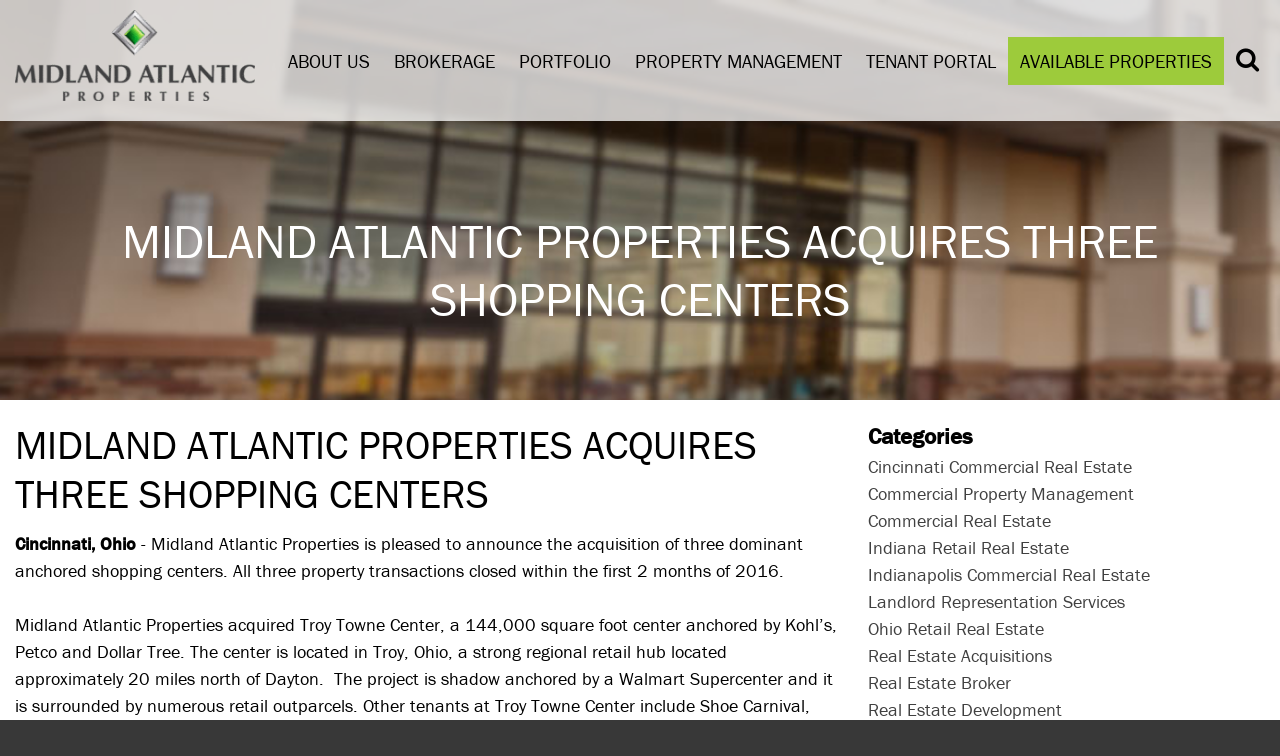

--- FILE ---
content_type: text/html; charset=utf-8
request_url: https://www.midlandatlantic.com/real-estate-and-development-news/midland-atlantic-properties-acquires-three-shopping-centers
body_size: 10119
content:
<!doctype html>
<html class="no-js" lang="en">

<head>
    <meta charset="utf-8" />
    <meta name="viewport" content="width=device-width, initial-scale=1.0" />

    <!-- Modernizr for HTML5 recognition 
    <script data-ref="image:76f8d206-764a-42e0-9022-80c22b9fe9d6" src="//docs.marketpath.com/c3f43035-0e6d-4bec-a5ed-a9db9a216abe/document/b4b4158e-54e5-4ce4-9ebe-ac1958e2a208/modernizr.js"></script>-->

    <!-- BXSlider 
    <script data-ref="image:86eac013-dcf4-417c-9446-36ee6c4cec1d" src="//docs.marketpath.com/c3f43035-0e6d-4bec-a5ed-a9db9a216abe/document/ed9b17c9-86fd-4488-a557-85ab404f7847/jquery.bxslider.js" ></script>-->

<meta charset="utf-8" />
<meta name="keywords" content="" />
<meta name="description" content="" />
<meta name="robots" content="INDEX,FOLLOW" />











<!--












-->


<script>var legacyNoImageUrl = "https://images.marketpath.com/c3f43035-0e6d-4bec-a5ed-a9db9a216abe/image/e6050eb3-e16b-407d-95f3-5ecc9d7e1fad/noimage.jpg"; var MPRootURL="//www.midlandatlantic.com/";</script>
<title>MIDLAND ATLANTIC PROPERTIES ACQUIRES THREE SHOPPING CENTERS | Real Estate and Development News</title><meta name="robots" content="INDEX,FOLLOW" /><link rel="shortcut icon" href="https://images.marketpath.com/c3f43035-0e6d-4bec-a5ed-a9db9a216abe/image/4fff4b68-f08b-4d9b-adbf-462da94bb706/favicon.ico" /><link rel="stylesheet" href="https://prd-mp-cdn.azureedge.net/c3f43035-0e6d-4bec-a5ed-a9db9a216abe/stylesheet/36dd1c78-8d43-49ac-9c41-bce038086049/legacy_general.css?1541042959"/><link rel="stylesheet" href="https://prd-mp-cdn.azureedge.net/c3f43035-0e6d-4bec-a5ed-a9db9a216abe/stylesheet/820ab9a2-5f31-4ac8-8d53-8331bca68ff5/legacy_form.css?1544633882"/><link rel="stylesheet" href="https://prd-mp-cdn.azureedge.net/c3f43035-0e6d-4bec-a5ed-a9db9a216abe/stylesheet/d4a5755f-3540-4f60-ac1f-f6c9bf931404/normalize.css?1541042957"/><link rel="stylesheet" href="https://files.marketpath.com/c3f43035-0e6d-4bec-a5ed-a9db9a216abe/stylesheet/5e8308bb-d29d-4b35-8d45-6e9a429a4d11/foundation.css?1696537976"/><link rel="stylesheet" href="https://files.marketpath.com/c3f43035-0e6d-4bec-a5ed-a9db9a216abe/stylesheet/396ef1be-1e6a-481f-8157-b4b34cb0cfdc/site.css?1739987076"/><link rel="stylesheet" href="https://files.marketpath.com/c3f43035-0e6d-4bec-a5ed-a9db9a216abe/stylesheet/a4a552c9-8874-4750-a1ef-85ad0f9ae494/type.css?1739987116"/><link rel="stylesheet" href="https://prd-mp-cdn.azureedge.net/c3f43035-0e6d-4bec-a5ed-a9db9a216abe/stylesheet/5b2388d1-c062-4d92-bbd1-6ca44b6f63a1/bxslider.css?1541042955"/><link rel="stylesheet" href="//ajax.googleapis.com/ajax/libs/jqueryui/1.11.4/themes/smoothness/jquery-ui.min.css"/><link rel="stylesheet" href="//maxcdn.bootstrapcdn.com/font-awesome/4.7.0/css/font-awesome.min.css"/><link rel="stylesheet" href="https://prd-mp-cdn.azureedge.net/c3f43035-0e6d-4bec-a5ed-a9db9a216abe/stylesheet/1d30fe64-c28f-4258-ab89-87fddcbb728f/legacy_global_blog.css?1541098808"/><script src="//ajax.googleapis.com/ajax/libs/jquery/2.1.4/jquery.min.js"></script><script src="https://prd-mp-cdn.azureedge.net/c3f43035-0e6d-4bec-a5ed-a9db9a216abe/javascript/631d3d4f-a904-4f74-b94b-2e31b4038634/mputilities.js?636766397609823468"></script><script src="//cdnjs.cloudflare.com/ajax/libs/jquery-migrate/1.2.1/jquery-migrate.min.js"></script><script src="//ajax.googleapis.com/ajax/libs/jqueryui/1.11.4/jquery-ui.min.js"></script><script src="https://prd-mp-cdn.azureedge.net/c3f43035-0e6d-4bec-a5ed-a9db9a216abe/javascript/eb908c03-43d5-4053-b34a-95fd4d4f42f6/jquery.validate.min.js?636766887645746100"></script><script src="https://prd-mp-cdn.azureedge.net/c3f43035-0e6d-4bec-a5ed-a9db9a216abe/javascript/e2f7cb4b-df36-43e4-9f58-a6b2aa5baf78/mpform.min.js?636766888584516451"></script><script src="//docs.marketpath.com/c3f43035-0e6d-4bec-a5ed-a9db9a216abe/document/b4b4158e-54e5-4ce4-9ebe-ac1958e2a208/modernizr.js"></script><script src="//docs.marketpath.com/c3f43035-0e6d-4bec-a5ed-a9db9a216abe/document/ed9b17c9-86fd-4488-a557-85ab404f7847/jquery.bxslider.js"></script><script src="//use.typekit.net/ghk8cml.js"></script><script src="//cdnjs.cloudflare.com/ajax/libs/handlebars.js/4.0.5/handlebars.js"></script><script src="//cdnjs.cloudflare.com/ajax/libs/foundation/5.0.3/js/foundation.min.js"></script><script src="https://resources.marketpath.com/tools/MPForms.1.5.8.3.min.js" defer></script>

    <!-- Font CSS: Adobe TypeKit -->
	<script>try{Typekit.load({ async: true });}catch(e){}</script>
</head>

<body>

<!-- Header -->

<header>

    <!-- Top Menu/Shrink on Scroll -->
    <div class="header-section topmenu">
        <div class="row">
            <div class="large-12 columns head">

                <!-- Logo -->
                <div class="head__col head__col-logo">
                    <div class="logo"><p><a data-ref="page:8B62489A-E4C2-49D1-B300-0BD6D27396B0" href="http://www.midlandatlantic.com/" target=""><img alt="Midland Atlantic Properties Logo" data-ref="image:143b5045-169e-4f28-b3e1-51699cc80574" height="99" src="https://images.marketpath.com/c3f43035-0e6d-4bec-a5ed-a9db9a216abe/zy/143b5045-169e-4f28-b3e1-51699cc80574/gkhmpolq/midlandlogo_colorblack.png" title="Midland Atlantic Properties" width="260" /></a></p>
</div>
                </div>

                <!-- Default Menu -->
                <div class="head__col head__col-menu">
                    <nav class="nav">
                       
                        <!-- START Rendered Menu - Marketpath, Inc. -->
<div id="Default" style="display:flex;" >
    
    <ul>
        
        <li class="Default_First">
            <a href="//www.midlandatlantic.com/about-us" >About Us</a>
            
            <ul class="dropdown menu" data-dropdown-menu>
                
                <li class="Default_FirstSub">
                    <a href="https://www.midlandatlantic.com/about-us" >Team Page</a>

                    
                </li>
                
                
            </ul>
            

        </li>
        
        <li class="">
            <a href="//www.midlandatlantic.com/brokerage" >Brokerage</a>
            
            <ul class="dropdown menu" data-dropdown-menu>
                
                <li class="Default_FirstSub">
                    <a href="http://www.midlandatlantic.com/landlord-representation" >Landlord Representation</a>

                    
                </li>
                
                <li class="Default_LastSub">
                    <a href="http://www.midlandatlantic.com/tenant-representation" >Tenant Representation </a>

                    
                </li>
                
                
            </ul>
            

        </li>
        
        <li class="">
            <a href="https://www.midlandatlantic.com/development-acquisitions" >Portfolio</a>
            

        </li>
        
        <li class="">
            <a href="//www.midlandatlantic.com/property-management" >Property Management</a>
            

        </li>
        
        <li class="">
            <a href="https://www.securecafe3.com/newtenantportal/content2/login/?companyID=3518" target="_blank" aria-label="Open this link on a new tab">Tenant Portal</a>
            

        </li>
        
        <li class="Default_Last">
            <a href="http://www.midlandatlantic.com/available-properties" >Available Properties</a>
            

        </li>
        
    </ul>
    <div class="site-search">
        <a onclick="toggleSearch()" title="Search" role="button" aria-label="Search content on our website"><i class="fa fa-search" aria-hidden="true">&nbsp;</i></a>
        <div class="search-form-wrapper">
            <div id="mp-search-results-summary-query">
                <label for="searchInput">
                    <input class="search input-group-field" id="searchInput" name="searchInput" type="text" value="" onkeypress="if (event.keyCode == 13) MPGlobalSearch($(this).val(), 'global');" placeholder="Type your keyword and press enter">
                    </label>
            </div>
        </div>
        
    </div>
</div>
<!-- END Rendered Menu - Marketpath, Inc. -->

                    </nav>
                    <div class="mobile-menu-icon"><a href="#Sitemap" style="color:#111111"><span class="mobilename"><i class="fa fa-bars">&nbsp;</i> Menu</span></a></div>
                </div>

            </div>
        </div>
    </div>
</header>



<!-- Banner/Gallery -->


<!-- Banner/Gallery -->
<div class="banner-inside  size-medium" style="background: url(https://images.marketpath.com/c3f43035-0e6d-4bec-a5ed-a9db9a216abe/image/fd361a49-83b6-425b-bd7f-571ce881849e/insideheader.jpg) no-repeat; background-size: cover;">
    <div class="inside-bannerwrap">
        <div class="row flex">
            <div class="large-12 columns">
                <div class="inside-banner-txt">
                    
                        <h1>
                            
                                MIDLAND ATLANTIC PROPERTIES ACQUIRES THREE SHOPPING CENTERS
                            
                            
                        </h1>
                        
                    
                </div>
            </div>
        </div>
    </div>
</div>

<!-- Main Content -->

<div class="page-content">

    <div class="row">

        <!-- Left Side Main Content -->

        <div class="large-8 medium-8 columns">

            <main>
                    <!-- Content Area -->

                    <section>
                        <div class="large-12 property-text"><div class="mp-list-entry">
    <div class="mp-list-entry-list-title MPListTitle">
        <h1><a title="Real Estate and Development News" href="https://www.midlandatlantic.com/real-estate-and-development-news">Real Estate and Development News</a></h1>
    </div>
    <div class="mp-list-entry-title MPListEntryTitle">
        <h2>MIDLAND ATLANTIC PROPERTIES ACQUIRES THREE SHOPPING CENTERS</h2>
    </div><div class="mp-list-entry-content MPListEntryDefault">
        <p>
	<strong>Cincinnati, Ohio</strong> - Midland Atlantic Properties is pleased to announce the acquisition of three dominant anchored shopping centers. All three property transactions closed within the first 2 months of 2016. &nbsp;</p>
<p>
	&nbsp;</p>
<p>
	Midland Atlantic Properties acquired Troy Towne Center, a 144,000 square foot center anchored by Kohl&rsquo;s, Petco and Dollar Tree. The center is located in Troy, Ohio, a strong regional retail hub located approximately 20 miles north of Dayton.&nbsp; The project is shadow anchored by a Walmart Supercenter and it is surrounded by numerous retail outparcels. Other tenants at Troy Towne Center include Shoe Carnival, Sleep Outfitters, Verizon and numerous national and regional small shop retailers. Midland Atlantic will be marketing the two small shop spaces that are currently vacant.</p>
<p>
	&nbsp;</p>
<p>
	Acquired by Midland Atlantic Properties, Clayton Village is a 61,000 square foot Food Lion anchored shopping center located in Clayton, North Carolina (a suburb of Raleigh). In addition to Food Lion, the shopping center includes Family Dollar, Aaron&rsquo;s Rents and several other small shop retailers.&nbsp;&nbsp; The anchor tenant, Food Lion, has a high sales volume and a long-term commitment to the project.&nbsp;&nbsp;&nbsp; The investment plan includes numerous physical upgrades to Clayton Village that will enhance the project for the tenants and the customers.&nbsp;&nbsp; The shopping center is at 100% occupancy.</p>
<p>
	&nbsp;</p>
<p>
	The third property Midland Atlantic Properties acquired is McMinn Plaza. It is a 107,000 square foot shopping center anchored by Ingles Market and located in Athens, Tennessee (a regional market located on I-75 between Knoxville and Chattanooga).&nbsp;&nbsp; Ingles Market, with a long-term commitment to the project and strong sales history, recently constructed an onsite fuel center.&nbsp; The grocery store also contains the only Starbucks in Athens.&nbsp;&nbsp; The shopping center&rsquo;s tenant lineup includes Badcock Furniture, Workout Anytime, and Fresenius Dialysis.&nbsp;&nbsp; There will be an immediate focus on leasing two small shop vacancies.</p>
<p>
	&nbsp;</p>
<p>
	These three recent acquisitions are explicit examples of the targeted investments of Midland Atlantic and its Midland-Olympus Fund.&nbsp; Midland Atlantic is actively seeking &lsquo;necessity-based&rsquo; anchored shopping center investment opportunities in small to large markets located in the Midwest, Southeast and Mid-Atlantic.&nbsp;&nbsp; Please contact Chris Palermo with opportunities (513.792.5000 / cpalermo@midlandatlantic.com).</p>

    </div><div class="mp-list-entry-single mp-list-entry-sharing MPListEntrySub horizontal">
        <div class="mp-list-entry-sharing-floater-right">

            <script>!function (d, s, id) { var js, fjs = d.getElementsByTagName(s)[0]; if (!d.getElementById(id)) { js = d.createElement(s); js.id = id; js.src = "https://platform.twitter.com/widgets.js"; fjs.parentNode.insertBefore(js, fjs); } }(document, "script", "twitter-wjs");</script>
            <div id="fb-root"></div>
            <script>(function (d, s, id) { var js, fjs = d.getElementsByTagName(s)[0]; if (d.getElementById(id)) return; js = d.createElement(s); js.id = id; js.src = "//connect.facebook.net/en_US/all.js#xfbml=1"; fjs.parentNode.insertBefore(js, fjs); }(document, 'script', 'facebook-jssdk'));</script>
            <script type="text/javascript">(function () { var po = document.createElement('script'); po.type = 'text/javascript'; po.async = true; po.src = 'https://apis.google.com/js/plusone.js'; var s = document.getElementsByTagName('script')[0]; s.parentNode.insertBefore(po, s); })();</script>

            <div class="mp-list-entry-sharing-item mp-list-entry-sharing-facebook">
                <div class="fb-like" data-href="https://www.midlandatlantic.com/real-estate-and-development-news/midland-atlantic-properties-acquires-three-shopping-centers" data-send="false" data-layout="button_count" data-width="100" data-show-faces="false"></div>
            </div>
            <div class="mp-list-entry-sharing-item mp-list-entry-sharing-google-plus-one">
                <div class="g-plusone" data-href="https://www.midlandatlantic.com/real-estate-and-development-news/midland-atlantic-properties-acquires-three-shopping-centers" data-size="" data-recommendations="false"></div>
            </div>
            <div class="mp-list-entry-sharing-item mp-list-entry-sharing-twitter">
                <a href="http://twitter.com/share" class="twitter-share-button" data-url="https://www.midlandatlantic.com/real-estate-and-development-news/midland-atlantic-properties-acquires-three-shopping-centers" data-count="horizontal">Tweet</a>
            </div>
            <div class="mp-list-entry-sharing-item mp-list-entry-sharing-linkedin">
                <script src="//platform.linkedin.com/in.js" type="text/javascript">lang: en_US</script>
                <script type="IN/Share" data-url="https://www.midlandatlantic.com/real-estate-and-development-news/midland-atlantic-properties-acquires-three-shopping-centers" data-counter="right">
                </script>
            </div>
            <div class="mp-list-entry-sharing-item mp-list-entry-sharing-link"><a title="" href="#" onclick="ShowListEntryPermalink('https://www.midlandatlantic.com/real-estate-and-development-news/midland-atlantic-properties-acquires-three-shopping-centers'); return false;"><img alt="" width="16" height="16" src="https://images.marketpath.com/c3f43035-0e6d-4bec-a5ed-a9db9a216abe/image/27c87b45-246e-486e-90a2-08c056501ca3/world_link.gif" style="margin-left: 3px; margin-right: 3px;" />link</a>
            </div>
        </div>
    </div><div class="mp-list-entry-tags"><div class="mp-list-entry-tags-title">Related posts:</div>
        <div class="mp-list-entry-tags-content"><div class="mp-list-entry-tag-item"><a title="Cincinnati Commercial Real Estate" href="https://www.midlandatlantic.com/real-estate-and-development-news/_t/cincinnati-commercial-real-estate">Cincinnati Commercial Real Estate</a></div><div class="mp-list-entry-tag-item"><a title="Ohio Retail Real Estate" href="https://www.midlandatlantic.com/real-estate-and-development-news/_t/ohio-retail-real-estate">Ohio Retail Real Estate</a></div><div class="mp-list-entry-tag-item"><a title="Retail Space for Lease" href="https://www.midlandatlantic.com/real-estate-and-development-news/_t/retail-space-for-lease">Retail Space for Lease</a></div><div class="mp-list-entry-tag-item"><a title="Commercial Real Estate" href="https://www.midlandatlantic.com/real-estate-and-development-news/_t/commercial-real-estate">Commercial Real Estate</a></div></div></div>
</div>


<!-- TO BE RELOCATED -->
<!-- END CATEGORIES-->
</div>
                    </section>

            </main>

        </div>

        <!-- Right Side Property Details -->

        <div class="large-4 medium-4 columns">

            <aside>

                <!-- Property Address -->
                <section>
                    <!-- CATEGORIES -->
                    <div class="mp-list-categories">
                        <div class="mp-list-categories-title">Categories</div>
                        <!-- TODO: change folder name to GUID below --><div class="mp-list-category-item"><a title="Cincinnati Commercial Real Estate" href="https://www.midlandatlantic.com/real-estate-and-development-news/_t/cincinnati-commercial-real-estate">Cincinnati Commercial Real Estate</a></div><div class="mp-list-category-item"><a title="Commercial Property Management" href="https://www.midlandatlantic.com/real-estate-and-development-news/_t/commercial-property-management">Commercial Property Management</a></div><div class="mp-list-category-item"><a title="Commercial Real Estate" href="https://www.midlandatlantic.com/real-estate-and-development-news/_t/commercial-real-estate">Commercial Real Estate</a></div><div class="mp-list-category-item"><a title="Indiana Retail Real Estate" href="https://www.midlandatlantic.com/real-estate-and-development-news/_t/indiana-retail-real-estate">Indiana Retail Real Estate</a></div><div class="mp-list-category-item"><a title="Indianapolis Commercial Real Estate" href="https://www.midlandatlantic.com/real-estate-and-development-news/_t/indianapolis-commercial-real-estate">Indianapolis Commercial Real Estate</a></div><div class="mp-list-category-item"><a title="Landlord Representation Services" href="https://www.midlandatlantic.com/real-estate-and-development-news/_t/landlord-representation-services">Landlord Representation Services</a></div><div class="mp-list-category-item"><a title="Ohio Retail Real Estate" href="https://www.midlandatlantic.com/real-estate-and-development-news/_t/ohio-retail-real-estate">Ohio Retail Real Estate</a></div><div class="mp-list-category-item"><a title="Real Estate Acquisitions" href="https://www.midlandatlantic.com/real-estate-and-development-news/_t/real-estate-acquisitions">Real Estate Acquisitions</a></div><div class="mp-list-category-item"><a title="Real Estate Broker" href="https://www.midlandatlantic.com/real-estate-and-development-news/_t/real-estate-broker">Real Estate Broker</a></div><div class="mp-list-category-item"><a title="Real Estate Development" href="https://www.midlandatlantic.com/real-estate-and-development-news/_t/real-estate-development">Real Estate Development</a></div><div class="mp-list-category-item"><a title="Retail Real Estate Development" href="https://www.midlandatlantic.com/real-estate-and-development-news/_t/retail-real-estate-development">Retail Real Estate Development</a></div><div class="mp-list-category-item"><a title="Retail Real Estate Services" href="https://www.midlandatlantic.com/real-estate-and-development-news/_t/retail-real-estate-services">Retail Real Estate Services</a></div><div class="mp-list-category-item"><a title="Retail Space for Lease" href="https://www.midlandatlantic.com/real-estate-and-development-news/_t/retail-space-for-lease">Retail Space for Lease</a></div><div class="mp-list-category-item"><a title="Tenant Representation Services" href="https://www.midlandatlantic.com/real-estate-and-development-news/_t/tenant-representation-services">Tenant Representation Services</a></div></div>
                </section>

            </aside>

        </div>

    </div>

</div>


<!-- Footer -->

<footer>

    <div class="row">
        <div class="large-12">

            <section>
                <div class="large-4 medium-4 columns">
                    <div class="footer-logo"><p><img alt="Midland Atlantic Logo" data-ref="image:8478ce87-d35f-465f-8818-9623ecf4877f" height="116" src="https://images.marketpath.com/c3f43035-0e6d-4bec-a5ed-a9db9a216abe/image/326b8298-20ed-4a1b-a30a-f8f4de936485/footer-logo.png" style="width:301px;height:116px;margin-top:0px;margin-right:0px;margin-bottom:0px;margin-left:0px" title="" width="301" /></p>
</div>
                </div>
            </section>

            <section>
                <div class="large-4 medium-4 columns">
                    <div class="address"><p><a data-ref="page:E71312D1-A2A2-475B-8CF0-3DFFEA261DD2" href="http://midland.dev.marketpath.net/indianapolis-contact" target=""><span style="color:#ffffff;">Indianapolis Office</span></a><br />
3801 East 82nd Street, Suite B<br />
Indianapolis, Indiana 46240<br />
phone (317) 580-9900</p>

<p><em>Recognized as an AMO&reg; (Accredited Management Organization&reg;) by the Institute of Real Estate Management</em>.</p>
</div>
                </div>
            </section>

            <section>
                <div class="large-4 medium-4 columns">
                    <div class="address"><p>
	<a href="http://midland.dev.marketpath.net/cincinnati-contact" data-ref="page:80AB33F8-8B1C-40A7-A83B-7A8277A31FA2"   target=""><span style="color:#ffffff;">Cincinnati Office</span></a><br />
	8044 Montgomery Rd., Suite 370<br />
	Cincinnati, Ohio 45236<br />
	phone (513) 792-5000</p>
</div>
                    <div class="mailing-list"><div>
	<div class="mpform-default"><form enctype="multipart/form-data" id="mpf_aaa"><div class="mailing-list-item mailing-list"><input type="text" name="E-mail-Address" id="mpf_aaa_E-mail-Address" placeholder="SIGN UP FOR OUR MAILING LIST"/><span class="mp-formfield-validation-message E-mail-Address_errormessage" style="display:none"></span></div><div class="mp-form-field-submit mailing-list-item mailing-list"><button type="submit" id="mpf_aaa_mp-submit">Submit</button></div><span class="mp-form-message mpf_aaa" style="display:none"></span></form><script>window.addEventListener('DOMContentLoaded',function(){MPForms('mpf_aaa',[{"id":"E-mail-Address","type":"text","name":"E-mail-Address","validators":[{"Type":"email"}]},{"id":"mp-submit","type":"submit"}],{action:"/mputils/c3f43035-0e6d-4bec-a5ed-a9db9a216abe/submit-form/e28adcb0-f8ff-44d0-9035-410692aeb21d",successHandler:'redirect: //www.midlandatlantic.com/thank-you'}).init()})</script></div></div>
</div>
                    <div class="social"><ul>
	<li><a arial-label="Twitter Link" href="https://twitter.com/midlandatlantic" title="Twitter"><i class="fa fa-twitter-square" aria-hidden="true">&nbsp;</i></a><a arial-label="LinkedIn Link" href="https://www.linkedin.com/company/midland-atlantic" title="linkedin"><i class="fa fa-linkedin-square" aria-hidden="true">&nbsp;</i></a></li>
	<li><a data-ref="page:8B62489A-E4C2-49D1-B300-0BD6D27396B0" href="http://midland.dev.marketpath.net/" target="">Home</a></li>
	<li><a data-ref="page:CFFB825B-F951-46FE-9B95-0E0515B4AF8B" href="http://midland.dev.marketpath.net/real-estate-and-development-news" target="">News</a></li>
	<li><a data-ref="page:7C90E90F-6A75-4F25-B341-71C9E8544079" href="http://midland.dev.marketpath.net/about-us" target="">About</a></li>
	<li><a data-ref="page:D1A83767-1A34-466A-B52A-15BFA6BBCCB3" href="http://midland.dev.marketpath.net/contact" target="">Contact</a></li>
	<li><a data-ref="page:2F8F114D-6B0D-433C-A2F9-D58DFE7D95C2" href="http://midland.dev.marketpath.net/privacy-policy" target="">Privacy Policy</a></li>
	<li><a data-ref="page:55413289-48C1-4209-8D06-FD17DE42E7E3" href="http://midland.dev.marketpath.net/corporate-philanthropy" target="">Corporate Philanthropy</a></li>
</ul>
</div>
                </div>
            </section>

        </div>
    </div>

    <div class="row">
    	<div class="small-12 columns">
        	<!--<a name="sitemap">&nbsp;</a>-->
            <div class="sitemap">
            	<nav class="nav"><!-- START Rendered Menu - Marketpath, Inc. -->
<div id="Sitemap">
    
    <ul>
        
        <li class="Sitemap_First">
            <a href="//www.midlandatlantic.com/about-us" >About Us</a>
            
            <ul class="dropdown menu" data-dropdown-menu>
                
                <li class="Sitemap_FirstSub">
                    <a href="https://www.midlandatlantic.com/about-us" >Team Page</a>

                    
                </li>
                
            </ul>
            

        </li>
        
        <li class="">
            <a href="//www.midlandatlantic.com/brokerage" >Brokerage</a>
            
            <ul class="dropdown menu" data-dropdown-menu>
                
                <li class="Sitemap_FirstSub">
                    <a href="http://www.midlandatlantic.com/landlord-representation" >Landlord Representation</a>

                    
                </li>
                
                <li class="Sitemap_LastSub">
                    <a href="http://www.midlandatlantic.com/tenant-representation" >Tenant Representation </a>

                    
                </li>
                
            </ul>
            

        </li>
        
        <li class="">
            <a href="https://www.midlandatlantic.com/development-acquisitions" >Portfolio</a>
            

        </li>
        
        <li class="">
            <a href="//www.midlandatlantic.com/property-management" >Property Management</a>
            

        </li>
        
        <li class="">
            <a href="https://www.securecafe3.com/newtenantportal/content2/login/?companyID=3518" target="_blank">Tenant Portal</a>
            

        </li>
        
        <li class="Sitemap_Last">
            <a href="http://www.midlandatlantic.com/available-properties" >Available Properties</a>
            

        </li>
        
    </ul>
</div>
<!-- END Rendered Menu - Marketpath, Inc. -->
</nav>
            </div>
        </div>
    </div>

</footer>

    <!-- Loading Zurb Foundation Scripts -->
    <script src="https://cdnjs.cloudflare.com/ajax/libs/foundation/5.0.0/js/foundation.min.js"></script>

    <!-- Font CSS: Fonts.com  
    <script type="text/javascript" src="http://fast.fonts.net/jsapi/ad0331b1-8376-4b35-a48a-7b33e0c8cf5c.js"></script>-->

    <script>
        $(document).foundation();
    </script>

    <script>
        $(document).ready(function () {

             // Tabs

            $(".tab").hide();
            $(".tab-links li:first").addClass("active").show();
            $(".tab:first").show();

            $(".tab-links li").click(function () {
                $(".tab-links li").removeClass("active");
                $(this).addClass("active");
                $(".tab").hide();
                var activeTab = $(this).find("a").attr("href");
                $(activeTab).fadeIn();
                return false;
            });

             $('.logo-box').hover(function() {
                $(this).children('.logo-text').toggle();
            });
            
        });
    </script>

    <!-- Collapse the Top bar -->
    <script>
        $(window).scroll(function() {

            var scroll = $(this).scrollTop();

            if (scroll >= 100 || $(window).width() < 965) {
                //$('.logo img').fadeIn().attr('src','https://images.marketpath.com/c3f43035-0e6d-4bec-a5ed-a9db9a216abe/image/8127b75b-8e7c-475d-bee8-a93b58cc6da2/midlandlogo_colorblack.png');
                $('.logo img').css('height','65px');
                $('.logo img').css('padding','5px 0 0 0');
                $('.logo img').css('width','auto');
                $('.nav').css('padding','15px 0 0 0');
                $('.header-section').css('background','rgba(255,255,255,.85)');
                $('.nav ul li a').css('color','#000000');
            } else {
                //$('.logo img').attr('src','https://images.marketpath.com/c3f43035-0e6d-4bec-a5ed-a9db9a216abe/image/f337ff80-1e0d-4f89-a44d-8855b4fdc668/logo.png');
                $('.logo img').removeAttr('style');
                $('.nav').removeAttr('style');
                $('.header-section').removeAttr('style');
                $('.nav ul li a').removeAttr('style');
            }

        });

    </script>

    <!-- Google Analytics -->
    <!--<script type="text/javascript">

      var _gaq = _gaq || [];
      _gaq.push(['_setAccount', 'UA-1780669-1']);
      _gaq.push(['_trackPageview']);
    
        var ga = document.createElement('script'); ga.type = 'text/javascript'; ga.async = true;
        ga.src = ('https:' == document.location.protocol ? 'https://ssl' : 'http://www') + '.google-analytics.com/ga.js';
        var s = document.getElementsByTagName('script')[0]; s.parentNode.insertBefore(ga, s);
    
    </script>-->
    <script>
      (function(i,s,o,g,r,a,m){i['GoogleAnalyticsObject']=r;i[r]=i[r]||function(){
      (i[r].q=i[r].q||[]).push(arguments)},i[r].l=1*new Date();a=s.createElement(o),
      m=s.getElementsByTagName(o)[0];a.async=1;a.src=g;m.parentNode.insertBefore(a,m)
      })(window,document,'script','//www.google-analytics.com/analytics.js','ga');

      ga('create', 'UA-26359579-47', 'auto');
      ga('send', 'pageview');
    
    </script>

    <script>
        /**/
        var subscribeLabel = $("<label>").attr('for', "mpf_aaa_E-mail-Address");
        subscribeLabel.attr("id", "mailing-address");
        var mailingInput = document.querySelectorAll('.mailing-list input, .mailing-list button');
        var mailingListForm = document.querySelector('.mailing-list form');
        mailingListForm.removeChild(document.querySelector('.mailing-list-item'));
        subscribeLabel.html(mailingInput);
        subscribeLabel.appendTo('.mailing-list form');
        document.querySelector('#mailing-address input').classList.add('mailing-list-item');
        document.querySelector('#mailing-address button').classList.add('mailing-list-button');
    </script>
<script>
            function toggleSearch(){
                var searchWrapper = document.querySelector(".search-form-wrapper");
                var searchInput   = document.querySelector("#searchInput");
                searchWrapper.classList.toggle("active");
                searchInput.value = "";
                searchInput.focus();
            }
            document.querySelector('body').onclick = function(e) {
              var targetName = e.target;
              if(e.target != document.querySelector('.search-form-wrapper') 
                    && targetName.classList.contains('fa-search') == false 
                    && targetName.classList.contains('search') == false ) {
                    var searchWrapper = document.querySelector(".search-form-wrapper");
                    searchWrapper.classList.remove("active");
              } 
            }
        </script></body>

</html>


--- FILE ---
content_type: text/html; charset=utf-8
request_url: https://accounts.google.com/o/oauth2/postmessageRelay?parent=https%3A%2F%2Fwww.midlandatlantic.com&jsh=m%3B%2F_%2Fscs%2Fabc-static%2F_%2Fjs%2Fk%3Dgapi.lb.en.OE6tiwO4KJo.O%2Fd%3D1%2Frs%3DAHpOoo_Itz6IAL6GO-n8kgAepm47TBsg1Q%2Fm%3D__features__
body_size: 162
content:
<!DOCTYPE html><html><head><title></title><meta http-equiv="content-type" content="text/html; charset=utf-8"><meta http-equiv="X-UA-Compatible" content="IE=edge"><meta name="viewport" content="width=device-width, initial-scale=1, minimum-scale=1, maximum-scale=1, user-scalable=0"><script src='https://ssl.gstatic.com/accounts/o/2580342461-postmessagerelay.js' nonce="zv19f6BCQTT0r7mKkgSa5g"></script></head><body><script type="text/javascript" src="https://apis.google.com/js/rpc:shindig_random.js?onload=init" nonce="zv19f6BCQTT0r7mKkgSa5g"></script></body></html>

--- FILE ---
content_type: text/css
request_url: https://prd-mp-cdn.azureedge.net/c3f43035-0e6d-4bec-a5ed-a9db9a216abe/stylesheet/820ab9a2-5f31-4ac8-8d53-8331bca68ff5/legacy_form.css?1544633882
body_size: 658
content:
.mpform-default fieldset{border:none;padding:0;margin:0}.mpForm fieldset>legend{display:none}.mpform-default input,textarea{min-width:304px}.mpform-default input[type="checkbox"]{min-width:0}.mpform-default span.label{display:block;padding-top:.75em}.mpForm span.label .required{color:#f00}.mpform-default span.label .required:after{content:"*"}.mpform-default div.checkbox{position:relative;height:40px}.mpform-default div.checkbox span.label{position:absolute;left:25px}.mpform-default div.checkbox input{position:absolute;left:0;top:10px}.mpform-default .mp-formfield-validation-message{color:#f00}.mpform-default label{display:block}.mpform-default div textarea{width:100%;height:100px}.mpform-default .g-recaptcha{margin-top:1em}.mpform-default div buttn[type="submit"]{padding:15px;font-size:1em;margin:10px 0}#mp-search-results-summary-query input{display:inline-block}#mp-search-results-summary-query input[type=button]{line-height:.4em}

--- FILE ---
content_type: text/css; charset=utf-8
request_url: https://files.marketpath.com/c3f43035-0e6d-4bec-a5ed-a9db9a216abe/stylesheet/396ef1be-1e6a-481f-8157-b4b34cb0cfdc/site.css?1739987076
body_size: 2857
content:
.row{max-width:1320px}@media screen and (max-width:640px){aside section{padding:.9375em 0}}.banner{position:relative;top:0}.banner button:hover{background:none}.banner button:focus{background:none}.banner-inside{height:285px;position:relative}.banner-inside.size-medium{height:400px!important}.inside-bannerwrap{bottom:18%;left:50px;position:absolute;right:50px}.banner-img p,.banner-img h2{margin:0;padding:0}.banner-services-wrapper{position:relative;width:100%;background:rgba(255,255,255,.35);margin-top:-15rem;padding-top:1rem;padding-bottom:11rem}.banner-txt{background:#fff;margin:4px;outline:1px solid #fff;outline-offset:-6px;overflow:hidden;transition:ease-out .125s}.banner-txt:hover{outline-offset:-8px;cursor:pointer}.banner-txt-wrapper{display:flex;align-items:center;justify-content:center;padding:5px}.banner-txt-wrapper a:hover{color:#9ccb3b!important}@media(max-width:576px){.headline{display:none}.banner-services-wrapper{margin-top:0;padding-top:0;padding-bottom:0}}@media(max-width:1200px){.banner .swiffy-slider .slider-container li img{height:80vh;width:100%;object-fit:cover}.banner-services-wrapper{margin-top:-9rem}}@media(min-width:1400px){.banner .swiffy-slider .slider-container li img{height:100vh;width:100%;object-fit:cover}}.banner-services-inside-wrapper{width:100%;background:#fff;padding-top:1rem;padding-bottom:1rem}.banner h3 a{color:#000}.banner h3 a:after{content:""}.@media screen and (max-width:640px){h3{font-size:20px!important;width:unset!important;margin-right:1rem}}.bannerwrap{bottom:10%;left:50px;position:absolute;right:50px}@media screen and (min-width:641px) and (max-width:965px){.bannerwrap{bottom:5%;left:0;position:absolute;right:0}}@media screen and (max-width:640px){.bannerwrap{left:0;position:relative;right:0}.bannerwrap .mobile-padding{margin:105px 0 5px 0}.mobile-small-padding{padding:5px .9375em}}@media screen and (max-width:965px){.banner-txt{margin:0 0 5px 0}.mobile-menu-icon{font-size:20px!important}}.border-outline{border:4px solid #000;padding:5px}.ckeditor_contentArea{background:#fff;color:#000}.content{float:left;width:100%}.dev-property-map{border:3px solid #000;margin:0 0 20px 0;min-height:328px;height:100%;position:relative;width:100%}.employee{min-height:296px}.employee img{height:auto!important;margin:0 0 .4375em 0!important;position:relative;width:100%!important;filter:gray}.employee img:hover{filter:none}.employee a[href='']:first-child img{height:auto!important;margin:0 0 .4375em 0!important;outline:3px solid #fff;outline-offset:-10px;position:relative;width:100%!important;-webkit-filter:grayscale(100%);-moz-filter:grayscale(100%);-ms-filter:grayscale(100%);-o-filter:grayscale(100%);filter:grayscale(100%);filter:gray}.employee a[href='']:hover{color:#000}.employee .social img{height:auto!important;margin:0 0 .1375em 0!important;outline:0;outline-offset:0;-webkit-filter:none;-moz-filter:none;-ms-filter:none;-o-filter:none;filter:none;width:inherit!important}.employee .social img:last-child{height:20px!important;width:auto!important}.employees{float:left}.employees .columns:last-child{float:left}.employee-location{float:left;width:100%}.employee-img-social{float:left;padding:0 .9375em 0 0}.employee-img{float:left}@media screen and (min-width:641px) and (max-width:1024px){.employee-img img{height:auto!important;width:100%!important}}@media screen and (max-width:640px){.employee-img{text-align:center}}.employee-info{float:left}@media screen and (max-width:640px){.employee-social .social .fa{clear:both;float:left;padding:0 0 0 .4375em;text-align:center}}.flex{display:flex}@media screen and (max-width:640px){.flex{display:block}}.flex-content img{border:1px solid #fff;padding:10px}@media screen and (max-width:640px){.flex-content img{height:auto!important;width:100%!important}}#Form-1464-FormField-1-FormFieldID-6409{width:65%}#Form-1464-FormField-2-FormFieldID-0{width:35%}footer{padding:35px 0}footer .social{float:left;width:100%}.footer-title{border-bottom:2px solid #5f5f5f;margin:20px 0;padding:0 0 5px 0}@media screen and (max-width:640px){.footer-title{margin:0 .9375em 5px}}.generic .mp-list-area-entries{float:left;padding:0 .9375em 0 0;width:66.66667%}.generic .mp-list-area-archive{float:left;width:33.33333%}.google-maps{position:relative;padding-bottom:75%;height:0;overflow:hidden}.google-maps iframe{position:absolute;top:0;left:0;width:100%!important;height:100%!important}header{position:fixed;width:100%;z-index:10}.header-section{background:rgba(255,255,255,.75);z-index:10}@media screen and (max-width:965px){.header-section{background:#fff;background:rgba(255,255,255,.4)}}.homepage-flex{background:#617d8c;border-bottom:3px solid #000;padding:35px 0}@media screen and (max-width:965px){.homepage-flex{padding:10px .9375em}}input#searchSite{padding:16px 10px;width:40%}.inside-news-feed{padding:.9375em}@media screen and (max-width:640px){.inside-news-feed{padding:.9375em 0}}.inside-news-feed .news-img{float:left;padding:0 .4375em 0 0;width:20%}.inside-news-feed .news-title{float:left;padding:0;width:80%}.landlord .logo-img{min-height:125px;border:solid 1px #617d8c;padding:5px}.logo{padding:10px 0 0 0}.logo img{max-width:240px}.logo-box{border:2px solid #ebebeb;padding:5px;position:relative}@media screen and (max-width:640px){.logo-box-wrap{margin:0 0 5px}}.logo-box .logo-text{background:#9dcb3b;background:rgba(157,203,59,.9);display:none;height:100%;left:0;padding:5px;position:absolute;top:0;width:100%}.logo-float{float:left;margin:0 0 .9375em 0}.logo-img p{margin:0;padding:0}@media screen and (max-width:640px){.logo-img{text-align:center}.logo-img img{height:auto!important;width:70%!important}}#map{min-height:628px;height:100%;width:100%}@media screen and (max-width:640px){.mobile-page-padding{padding:365px 0 10px 0!important}}#_mpSearchQuery{padding:13px 10px 15px 10px;width:45%}.mp-form-field{padding:0;float:left;clear:none;width:100%}.mp-form-field-input,.mp-form-field-group-item-input{clear:none;float:left;width:100%}.mp-form-field-input textarea{width:100%}.mp-form-wrapper{width:100%}.mp-list-entry{float:left;width:100%}.mp-list-entry-posted-info{display:none}.mp-list-entry-tags,.mp-list-categories{float:left;width:100%}.mp-list-entry-search{display:none}.MPListTitle{display:none}.mp-list-paging-wrapper{padding:.9375em 0}.mp-search-results-item{margin:5px 15px 10px;padding-bottom:10px;float:left;clear:both;border-bottom:1px solid #eee}.mp-search-results-item a{text-decoration:none}.mp-search-results-item-image{float:left;padding:0 26px 0 0}.mp-search-results-item-name{font-size:20px;margin:10px 0}.mp-search-results-item-pricesale{display:none}#mp-search-results-summary{margin:10px 5px}#mp-search-results-summary-query{margin-bottom:10px}.mp-search-results-item-url a{margin:10px}#MPCMSContent_inner .logo-box{overflow:hidden;width:100%}#MPCMSContent_inner .logo-img{float:left;width:100%}#MPCMSContent_inner .logo-text{display:block;float:left;clear:both;margin:20px 0 0 0;width:100%}#MPCMSContent_inner .tab{display:block}#MPCMSContent_inner footer{padding:130px 0}#MPCMSContent_inner .banner,#MPCMSContent_inner .page-content{padding:200px 0}.my-5{width:18%}.my-5.cincy{min-height:335px}@media screen and (max-width:640px){.my-5{width:100%}}.news-announcements{background:#fff;padding:20px 0 30px 0;margin-top:-11rem}@media screen and (max-width:640px){.news-announcements{padding:.9375em;padding-top:160px}}.news-announcements .blog-title{float:left;padding:0 .9375em .9375em 0}.news-announcements .news-img{padding-bottom:.5rem;text-align:center}.news-announcements ul li{padding-bottom:1rem}.news-announcements .news-wrap{float:left}.news-announcements .news-card{background-color:#fff;padding:.75rem}.news-card h3{color:#000;padding-bottom:.5rem}.page-content{background:#fff;padding:20px 0}.pikachoose{width:100%!important}.pikachoose .pika-stage{height:auto!important;width:100%!important}.pikachoose .pika-stage .pika-stage-inner img{height:auto!important;left:0!important;top:0!important;width:100%!important}.prop-img{height:200px;outline:3px solid #fff;outline-offset:-10px;overflow:hidden;margin:0 0 5px 0;width:100%}.property img{height:auto!important;margin:0 0 10px 0;width:100%!important}.property-broker{background:#ddd;border:5px solid #fff;outline:4px solid #000;overflow:hidden;padding:10px}.property-broker .broker-name{float:left;min-height:107px}.property-broker .broker-social{float:left;min-height:107px}.property-downloads{float:left;padding:1.875em .9375em 0 0}.property-map{border-bottom:3px solid #000;min-height:128px;height:100%;max-height:450px;position:relative;width:100%}@media screen and (max-width:640px){.property-map{display:none}}.property-map p{margin:0;padding:0}.property-read-more{float:right;padding:15px 0 0 0;width:50%}.property-search-wrap{border:1px solid #000;float:left;margin:.4375em 0;padding:3px;width:100%}.property-search-wrap .property-search-img{float:left;max-height:125px;overflow:hidden;width:25%}@media screen and (max-width:640px){.property-search-wrap .property-search-img{width:100%}}.property-search-wrap .property-search-img img{height:auto!important;max-height:125px;width:auto!important;max-width:inherit}.property-search-wrap .property-search-text{float:left;padding:0 0 0 10px;width:75%}@media screen and (max-width:640px){.property-search-wrap .property-search-text{width:100%}}.property-social{float:left;padding:1.875em 0 0 0;display:none}.property-text{float:left}.property-text p{margin:0;padding:0}.property-type{float:left;padding:15px 0 0 0;width:50%}.represent-background{position:relative;margin:20px}.represent-background img{outline:1px solid #fff;outline-offset:-15px}@media screen and (max-width:640px){.represent-background{margin:5px}}.represent-text{background:#000;background:rgba(0,0,0,.5);bottom:15px;left:15px;position:absolute;right:15px;top:15px}.site-search{float:right;position:relative;padding-left:12px;padding-top:10px}.site-search .search-form-wrapper{position:absolute;top:3.5rem;right:0;content:" ";display:none}.site-search .search-form-wrapper.active{display:block}.site-search .search-form-wrapper input{padding:7px;width:300px}.site-search .fa{color:#000!important}.search-filter{background:#3d362c;background:rgba(61,54,44,.8);left:10%;padding:15px;position:absolute;top:36%}@media screen and (min-width:641px) and (max-width:965px){.search-filter{left:1%;top:22%}}@media screen and (max-width:640px){.search-filter{left:0;padding:15px 1.8em;top:27%;right:0}}.search-filter form{border:1px solid #fff;padding:15px}.see-client{background:url(https://images.marketpath.com/c3f43035-0e6d-4bec-a5ed-a9db9a216abe/image/a00a7659-f45a-4514-a84a-3df237dc3f03/bg-seeclients.jpg) no-repeat;background-size:cover;border-top:1px solid #000;border-bottom:1px solid #000;padding:25px 0}.tab{display:none}.tab.active{display:block}.tabs-wrap{background:#383838}@media screen and (max-width:640px){table{width:100%!important}}@media screen and (max-width:640px){td{float:left;width:100%!important}}<!--Corporate Charity Page --> #charity-section{display:flex;flex-flow:row wrap;width:100%;justify-content:center;}#charity-section .charity-logo{border:solid 1px #383838;padding:20px;width:192px;display:flex;justify-content:center;align-items:center;min-height:140px}#charity-section .charity-logo a{height:100%;display:flex;justify-content:center;align-items:center}#charity-section .charity-logo img{width:158px;height:auto;object-fit:cover}#charity-section{display:flex;flex-flow:row wrap;width:100%;justify-content:center}.bg-gray{background-color:#383838}.bg-gray .bg-gray-content{display:flex;flex-flow:row wrap;justify-content:space-between;width:100%;padding:1.25rem;padding-bottom:0}.bg-gray p{color:#fff}.bg-gray p strong{font-weight:500}.bg-gray p a{color:#fff}.mailing-list-button{background-color:#9dcb3b!important;color:#000!important;padding:8px!important;text-transform:uppercase}.mailing-list input{min-width:250px;padding:9px!important;color:#000!important;font-weight:bold}.mailing-list-button{padding:9px 10px 9px!important;color:#000!important;font-size:.95rem!important}.mailing-list-item{float:left;max-width:235px}.head{display:flex;flex-flow:row;justify-content:space-between}.head .nav{padding:unset}.head .nav ul li a{color:#000}.head .nav ul li a:hover{color:#888}.head__col{display:flex;align-items:center}.head__col-logo img{max-width:240px;height:auto}@media screen and (max-width:640px){.head__col-logo img{max-width:180px;height:auto}}.flex-row{display:flex;flex-flow:row wrap}.flex-child{flex:0 0 auto;margin-bottom:15px;min-height:250px}.logo-box-wrap{height:100%}.logo-box{display:flex;height:100%;justify-content:center;align-items:center}.logo-box.landlord{min-height:100px;color:#808080;text-transform:uppercase;display:block;text-align:center}.logo-box.landlord .landlord-title{font-size:24px}.logo-box.landlord .landlord-location{font-size:18px}.headline{z-index:3;width:100%;min-height:80px;position:absolute;top:125px;left:0;padding-top:1.5rem;padding-bottom:1rem;background:#fff;opacity:85%;text-align:center;box-shadow:0 5px 5px 0 rgba(0,0,0,.5);-webkit-box-shadow:0 5px 5px 0 rgba(0,0,0,.5);-moz-box-shadow:0 5px 5px 0 rgba(0,0,0,.5);p{margin:0;padding:0;}}.photo-boxes,.white-boxes{padding:.5rem}.photo-boxes .row,.white-boxes .row{margin-bottom:.5rem!important}.photo-boxes img,.white-boxes img{max-height:350px!important;width:auto!important}.photo-box>div,.photo-box-fixed>div,.white-box>div{padding:.5rem;background-color:#fff;text-align:left;height:100%}.photo-box-fixed img,,.white-box-fixed img{max-height:250px !important;width:auto !important;}

--- FILE ---
content_type: text/css; charset=utf-8
request_url: https://files.marketpath.com/c3f43035-0e6d-4bec-a5ed-a9db9a216abe/stylesheet/a4a552c9-8874-4750-a1ef-85ad0f9ae494/type.css?1739987116
body_size: 1912
content:
h1{color:#fff;font:400 48px 'franklin-gothic-urw';margin:0;text-transform:uppercase}@media screen and (min-width:641px) and (max-width:965px){h1{font:400 35px/35px 'franklin-gothic-urw'}}@media screen and (max-width:640px){h1{font-size:40px}}@media screen and (max-width:540px){.inside-banner-txt h1{font-size:32px}}h1 a{color:#fff}h2{color:#000;font:400 40px 'franklin-gothic-urw';margin:0;padding:0 0 .3em 0;text-transform:uppercase;width:100%}@media screen and (max-width:640px){h2{font-size:35px;text-align:center}}h3{color:#fff;font:400 23px/48px 'franklin-gothic-urw';margin:0;padding:0;text-transform:uppercase}@media screen and (min-width:641px) and (max-width:965px){h3{font:400 23px/23px 'franklin-gothic-urw'}}@media screen and (max-width:640px){h3{font-size:25px;text-align:center;width:100%}}h3 a{color:#fff}h4{color:#000;font:400 32px 'franklin-gothic-urw';margin:0 0 5px 0;padding:0;text-transform:uppercase}h5{color:#000;font:400 24px 'franklin-gothic-urw';margin:0 0 1rem 0;padding:0}a{color:#404040}.address{color:#fff;font:300 18px 'franklin-gothic-urw'}.banner-txt{color:#fff;font:14px 'franklin-gothic-urw';font-style:italic;text-align:center}.ckeditor_contentArea h1{color:#000}.content h2{font:400 32px 'franklin-gothic-urw'}.employee{font:400 1.25rem 'franklin-gothic-urw';text-align:center;text-transform:uppercase}.employee-location h3{border-bottom:3px solid #4b4b4b;color:#000;font:400 32px 'franklin-gothic-urw';margin:0 0 .9375em 0}@media screen and (max-width:640px){.employee-location h3{font-size:25px;text-align:center}}.employee-location h3 a{color:#000}.flex-content{color:#fff;font:400 18px 'franklin-gothic-urw'}.flex-content h2{color:#fff}.footer-logo{text-align:center}.footer-logo ul{list-style:none;margin:0;padding:0}.footer-logo ul li{float:left}.footer-logo ul li a{border-right:1px solid #fff;color:#fff;font:400 16px/48px 'franklin-gothic-urw';padding:0 15px;text-transform:uppercase}.footer-logo ul li:last-child a{border:0}.footer-title{text-align:center}.footer-title h1{color:#d6d6d6;font:24px/48px 'franklin-gothic-urw';text-transform:uppercase}@media screen and (max-width:640px){.footer-title h1{padding:0 .9375em}}.inside-banner-txt{color:#fff;font:400 21px 'franklin-gothic-urw';text-align:center;width:100%}.inside-news-feed .news-tile{font-weight:700}@media screen and (min-width:641px) and (max-width:965px){.landlord span{font-size:16px!important}}.logo-text{color:#fff;font:400 20px/24px 'franklin-gothic-urw';text-align:center;text-transform:uppercase}@media screen and (min-width:641px) and (max-width:965px){.logo-text{font-size:16px!important}}.logo-text a{color:#fff;font:400 24px/24px 'franklin-gothic-urw';text-align:center;text-transform:uppercase}@media screen and (min-width:641px) and (max-width:965px){.logo-text a{font-size:18px!important}}.mailing-list input[type=text],#Form-1464-FormField-1-FormFieldID-6409 input[type=text]{border:1px solid #b2b2b2;color:#b5b5b5;font:13px 'franklin-gothic-urw';margin:0 5px 0 0;padding:10px;text-transform:uppercase;width:100%}.mailing-list input[type=button],#Form-1464-FormField-2-FormFieldID-0 #Submit_0-1,#Form-1463-FormField-5-FormFieldID-0 #Submit_0-1{padding:5px 10px 8px!important}.mobile-menu-icon{display:none}@media screen and (max-width:965px){.mobile-menu-icon{display:block;float:left;text-align:center;text-transform:uppercase;width:100%}}.more-properties{text-align:center;width:100%}.more-properties .show-button{cursor:pointer}.mp-form-field-group-item-label,.mp-form-field-label{font-size:inherit;font-weight:normal}.mp-list-categories-title,.mp-list-entry-tags-title{font-size:125%;font-weight:bold}.mp-list-paging-wrapper{font-size:15px}.MPStyle_BlueButton{-style-title:'Blue Button';-webkit-appearance:none;-moz-appearance:none;border-color:#fff;border-radius:0;border-style:solid;border-width:3px;cursor:pointer;font-weight:normal;line-height:normal;margin:0 1rem 1.25rem 0;outline:1px solid #9dcb3b;padding:1rem 1rem 1.0625rem 1rem;position:relative;text-align:center;text-decoration:none;display:inline-block;font-size:19px;background:#194050;background:rgba(25,64,80,.6);color:#fff;transition:background-color 300ms ease-out;text-transform:uppercase}.MPStyle_BrokerName{-style-title:'Broker Name';font-size:22px}.MPStyle_BorderTopBottom{-style-title:'Border Top Bottom';border-bottom:1px solid #000;border-top:1px solid #000;display:block;font-size:22px;padding:15px 0}.employee-social .fa,.MPStyle_EmployeeSocial .fa{-style-title:'Employee Social';color:#9dcb3b}.employee-title,.MPStyle_EmployeeTitle{-style-title:'Employee Title';font:400 1rem 'franklin-gothic-urw';min-height:40px}.MPStyle_LogoTitle{-style-title:'Logo Title';font:400 32px/48px 'franklin-gothic-urw'}.MPStyle_LogoContact{-style-title:'Logo Contact';font:400 24px/24px 'franklin-gothic-urw'}.MPStyle_GreenButton,input[type=button],#Form-1464-FormField-2-FormFieldID-0 #Submit_0-1,#Form-1463-FormField-5-FormFieldID-0 #Submit_0-1,.mp-form-field-submit button{-webkit-appearance:none;-moz-appearance:none;border-radius:0;border-style:solid;border-width:0;cursor:pointer;font-weight:normal;line-height:normal;margin:0 1rem 1.25rem 0;position:relative;text-align:center;text-decoration:none;display:inline-block;padding:1rem 1rem 1.0625rem 1rem;font-size:19px;background-color:#9dcb3b;border-color:#007095;color:#fff;transition:background-color 300ms ease-out;text-transform:uppercase}@media screen and (max-width:640px){.MPStyle_GreenButton,input[type=button],#Form-1464-FormField-2-FormFieldID-0 #Submit_0-1,#Form-1463-FormField-5-FormFieldID-0 #Submit_0-1{width:100%}}.MPStyle_GreenButton a{-style-title:'Green Button';color:#000}.MPStyle_GreenButton:hover,.MPStyle_GreenButton:focus{background-color:#b3c985;color:#000}.MPStyle_GBOutline{-style-title:'GB Outline';-webkit-appearance:none;-moz-appearance:none;border-color:#fff;border-radius:0;border-style:solid;border-width:3px;cursor:pointer;font-weight:normal;line-height:normal;margin:0 1rem 1.25rem 0;outline:1px solid #9dcb3b;padding:1rem 1rem 1.0625rem 1rem;position:relative;text-align:center;text-decoration:none;display:inline-block;font-size:19px;background-color:#9dcb3b;color:#fff;transition:background-color 300ms ease-out;text-transform:uppercase}.MPStyle_GBOutline a{color:#fff}.MPStyle_GBOutline:hover,.MPStyle_GBOutline:focus{background-color:#b3c985;color:#fff}.MPStyle_PropertyDevTitle{-style-title:'Property Dev Title';font-size:25px}.MPStyle_PropertyTitle{-style-title:'Property Title';font-size:28px}.nav{float:right;padding:60px 0 0 0;width:100%}@media screen and (max-width:965px){.header-section .nav{display:none}}.nav ul{float:right;list-style:none;margin:0;padding:0;z-index:100}.nav ul li{float:left;position:relative}.nav ul li a{color:#fff;float:left;font:18.67px/48px 'franklin-gothic-urw';padding:0 12px;text-transform:uppercase}@media screen and (max-width:1132px){.nav ul li a{font:16px/38px 'franklin-gothic-urw';padding:0 10px}}.nav ul li a:hover{color:#e9e9e9}.Default_Last a{background:#9dcb3b}.nav ul li ul{display:none;left:0;position:absolute;top:45px}.nav ul li ul li{width:250px}.nav ul li ul li a{text-transform:capitalize}.nav ul li ul li:last-child{background:none}.news-title{color:#000;font:400 18px 'franklin-gothic-urw';text-transform:uppercase}.page-content h1{color:#000}.pikachoose .pagination{display:none}.property{color:#292929;font:400 18px/22px 'franklin-gothic-urw';text-align:center}.property-downloads .MPStyle_GreenButton{width:30%}.property-read-more .MPStyle_GreenButton{float:right;margin:0;padding:.5rem 1rem .5625rem 1rem}.property-search-address{font-size:14px}.property-search-location{font-size:18px;text-transform:uppercase}.property-search-title{padding:10px 0 0 0}.property-type{font-size:18px;text-transform:uppercase}.property-search-wrap.Lease .property-type .fa{color:#9dcf29}.property-search-wrap.Sale .property-type .fa{color:#1d395e}.property-type .fa{color:#003009}.property-search-title{font-size:24px}.property-social .fa{font-size:36px}.property-social .fa-facebook-square{color:#26418f}.property-social .fa-twitter-square{color:#56cdff}.property-social .fa-linkedin-square{color:#1582c0}.property-social .fa-envelope-square{color:#c40000}.represent-background{text-align:center}.represent-text{color:#fff;font:400 22px 'franklin-gothic-urw';padding:68px 15px;text-align:center;text-transform:uppercase}.represent-text p{margin:0;padding:0}.search-filter{color:#fff}.search-filter form{color:#fff;font-family:'franklin-gothic-urw';font-size:14px;overflow:hidden}.search-filter form label{float:left;font-size:16px;padding:.9375em 0;text-transform:uppercase;width:100%}.search-filter form label.legend{float:left;font-size:12px;padding:.4375em 0;text-transform:uppercase}.search-filter form label.legend img{height:16px!important;margin:0 5px 0 0;width:auto!important}.search-filter form label:first-child{padding:0 0 .9375em 0}.search-filter .filter-title{color:#fff;font-family:'franklin-gothic-urw';font-size:18px;padding:0 0 .4375em 0;text-align:center;text-transform:uppercase}.sitemap{display:none}.see-client{color:#fff;text-align:center}@media screen and (max-width:965px){.sitemap{display:block}.sitemap .nav ul{display:inline-block;list-style:none;margin:0;padding:0;position:relative;width:100%}.sitemap .nav ul li{border:0;float:left;margin:0 0 5px 0;padding:0;width:100%}.sitemap .nav ul li a{background:#9dcb3b;color:#fff!important;display:block;font-size:25px;margin:0;padding:10px;text-align:center;width:100%}.sitemap .nav ul li a:hover{color:#4bb0dc}.sitemap .nav ul ul{background:#1c2d43;left:0;margin:0;padding:0;position:relative;top:0;width:100%}.sitemap .nav ul ul li{border-bottom:1px solid #b1b1b1;border-left:1px solid #b1b1b1;border-right:1px solid #b1b1b1;margin:0}.sitemap .nav ul ul>li:hover{background-color:#015395}.sitemap .nav ul ul li a{background:#fff;border:0;color:#000!important;font-size:20px;font-weight:400;padding:5px}.sitemap .nav ul ul ul li{border:0;margin:0}.sitemap .nav ul ul ul li a{font-size:13px}}.site-search .fa{color:#fff;font-size:25px}.social .fa{color:#9dcb3b}.social ul{list-style:none;margin:0;padding:0}.social ul li{float:left}.social ul li a{border-right:1px solid #fff;color:#fff;font:400 14px 'franklin-gothic-urw';padding:0 7px;text-transform:uppercase}.social ul li:first-child a{border:0;padding:0}.social ul li:last-child a{border:0;padding:0 0 0 10px}.tabs ul{list-style:none;margin:0;padding:0}.tabs ul li{border-right:1px solid #000;float:left}.tabs ul li a{color:#fff;font-size:18px;float:left;padding:15px 30px;text-transform:uppercase}@media screen and (max-width:640px){.tabs ul li a{padding:8px}}.tabs ul li:first-child{border-left:1px solid #000}.tabs ul li.active a{background:#9dcf29}

--- FILE ---
content_type: text/css
request_url: https://prd-mp-cdn.azureedge.net/c3f43035-0e6d-4bec-a5ed-a9db9a216abe/stylesheet/1d30fe64-c28f-4258-ab89-87fddcbb728f/legacy_global_blog.css?1541098808
body_size: 596
content:
.mp-list-entry{width:100%;margin-bottom:1.5rem}.mp-list-entry-single.mp-list-entry-sharing{float:left;height:40px;margin-top:10px;width:100%}.mp-list-entry-single.mp-list-entry-sharing.vertical{height:90px}.mp-list-entry-sharing-item{display:inline;float:left;margin:10px 15px 10px 0}.mp-list-entry-sharing{text-align:right}.mp-list-entry-sharing-floater-left{float:left}.mp-list-entry-sharing-floater-right{float:right}.mp-list-entry-sharing a img,.mp-list-entry-sharing-item a img{border:0;vertical-align:middle}.mp-list-entry-sharing-image{float:left}.mp-list-entry-sharing-text{float:left;margin-top:2px}.mp-list-entry-sharing-twitter{width:88px}.mp-list-entry-sharing-facebook{min-width:50px}.mp-list-entry-sharing-google-plus-one{min-width:50px}#divPostedComments{float:left;margin-top:20px;width:100%}.mp-list-entry-comment-count{font-size:16px;font-weight:bold;font-family:Arial;color:#004;cursor:pointer}.mp-list-entry-comment{border-top:1px dashed #aaa;margin-top:15px}.mp-list-entry-comment-name{font-weight:bold}.mp-list-entry-comment-form #inputName{width:100%}.mp-list-entry-comment-form #inputEmail{width:60%}.mp-list-entry-comment-form #inputWebsite{width:100%}.mp-list-entry-comment-form textarea{width:100%;height:100px}.mp-list-entry-comment-form .mp-list-entry-comment-error-message{color:#f00}.mp-list-entry-comment-form #divCommentError{display:none}#mp-list-entry-dialog-overlay{width:100%;height:100%;filter:alpha(opacity=50);-ms-filter:"progid:DXImageTransform.Microsoft.Alpha(Opacity=50)";opacity:.5;background:#000;position:absolute;top:0;left:0;z-index:3000;display:none}#mp-list-entry-dialog-box{-moz-box-shadow:0 0 10px rgba(0,0,0,.5);-webkit-box-shadow:0 0 10px rgba(0,0,0,.5);box-shadow:0 0 10px rgba(0,0,0,.5);-moz-border-radius:5px;-webkit-border-radius:5px;-khtml-border-radius:5px;border-radius:5px;background:#eee;width:328px;position:absolute;z-index:5000;display:none}#mp-list-entry-dialog-box .mp-list-entry-dialog-content{text-align:center;padding:10px;margin:13px;color:#666;font-family:arial;font-size:11px}a.mp-list-entry-dialog-button{margin:10px auto 0;text-align:center;display:block;width:50px;padding:5px 10px 6px;color:#fff;text-decoration:none;font-weight:bold;line-height:1;background-color:#888;-moz-border-radius:5px;-webkit-border-radius:5px;-khtml-border-radius:5px;border-radius:5px;-moz-box-shadow:0 1px 3px rgba(0,0,0,.5);-webkit-box-shadow:0 1px 3px rgba(0,0,0,.5);box-shadow:0 1px 3px rgba(0,0,0,.5);text-shadow:0 -1px 1px rgba(0,0,0,.25);border-bottom:1px solid rgba(0,0,0,.25);position:relative;cursor:pointer}a.mp-list-entry-dialog-button:hover{background-color:#aaa;color:#fff}a.mp-list-entry-dialog-button:visited{background-color:#aaa;color:#fff}a.mp-list-entry-dialog-button:active{color:#fff}#mp-list-entry-dialog-box .mp-list-entry-dialog-content p{font-weight:700;margin:0}#mp-list-entry-dialog-box .mp-list-entry-dialog-content ul{margin:10px 0 10px 20px;padding:0;height:50px}#mp-list-entry-dialog-message{height:50px;width:100%}.mp-list-archive-title{font-size:125%;font-weight:bold}.mp-list-archive-year{font-weight:bold;font-size:115%;padding-left:15px}.mp-list-archive-month{padding-left:25px}.mp-list-entry-subscribe{margin:20px 0 20px 10px;width:100%;float:left;clear:both}.mp-list-entry-subscribe-image{float:left}.mp-list-entry-subscribe-text{float:left;margin:2px 0 0 10px}.mp-list-entry-search{height:25px;margin:20px 0 20px 10px}.mp-list-entry-search-input{float:left}.mp-list-entry-search-input input{font-size:16px;padding-left:4px;width:150px}.mp-list-entry-search-button{float:left;margin-top:2px;cursor:pointer}

--- FILE ---
content_type: text/plain
request_url: https://www.google-analytics.com/j/collect?v=1&_v=j102&a=1841184155&t=pageview&_s=1&dl=https%3A%2F%2Fwww.midlandatlantic.com%2Freal-estate-and-development-news%2Fmidland-atlantic-properties-acquires-three-shopping-centers&ul=en-us%40posix&dt=MIDLAND%20ATLANTIC%20PROPERTIES%20ACQUIRES%20THREE%20SHOPPING%20CENTERS%20%7C%20Real%20Estate%20and%20Development%20News&sr=1280x720&vp=1280x720&_u=IEBAAEABAAAAACAAI~&jid=847713203&gjid=693533933&cid=640865832.1768792082&tid=UA-26359579-47&_gid=104805892.1768792082&_r=1&_slc=1&z=485549440
body_size: -452
content:
2,cG-B9YCVCPG17

--- FILE ---
content_type: text/javascript
request_url: https://prd-mp-cdn.azureedge.net/c3f43035-0e6d-4bec-a5ed-a9db9a216abe/javascript/631d3d4f-a904-4f74-b94b-2e31b4038634/mputilities.js?636766397609823468
body_size: 8305
content:
var MPCookie;
var MPSetCookie;
var MPGetCookie;
var MPRootURL;
var MPVisitorGUID;
var MPVisitorSessionGUID;
var MPSiteGUID;
//var MPPagingItemsPerPage = 0;
//var MPPagingTotalPages = 0;
//var MPPagingIndex = 1;
//var MPPagingActive = false;
var MPMonthsAbbreviated = ["Jan", "Feb", "Mar", "Apr", "May", "Jun", "Jul", "Aug", "Sep", "Oct", "Nov", "Dec"];
var MPMonthsFull = ["January", "February", "March", "April", "May", "June", "July", "August", "September", "October", "November", "December"];
var currentRequests = {};

(function ($) {
    $.fn.marginWidth = function () {
        try { return this.outerWidth(true) - this.outerWidth(); }
        catch (ex) { return 0; }
    };
    $.fn.marginHeight = function () {
        try { return this.outerHeight(true) - this.outerHeight(); }
        catch (ex) { return 0; }
    };

    $.fn.borderWidth = function () {
        try { return this.outerWidth() - this.innerWidth(); }
        catch (ex) { return 0; }
    };
    $.fn.borderHeight = function () {
        try { return this.outerHeight() - this.innerHeight(); }
        catch (ex) { return 0; }
    };

    $.fn.paddingWidth = function () {
        try { return this.innerWidth() - this.width(); }
        catch (ex) { return 0; }
    };
    $.fn.paddingHeight = function () {
        try { return this.innerHeight() - this.height(); }
        catch (ex) { return 0; }
    };

    $.fn._height = function (intHeight) {
        try {
            var intBorderHeight = (this.is("input")) ? this.borderHeight() : 0;
            this.height(intHeight - this.paddingHeight() - intBorderHeight);
        }
        catch (ex) { this.height(intHeight); }
        return this;
    };

    $.fn._width = function (intWidth) {
        try {
            var intBorderWidth = (this.is("input")) ? this.borderWidth() : 0;
            this.width(intWidth - this.paddingWidth() - intBorderWidth);
        }
        catch (ex) { this.width(intWidth); }
        return this;
    };

    /*$.ajaxPrefilter(function (options, originalOptions, jqXHR)
	{
		if (options.abortOnRetry)
		{
			if (currentRequests[options.url])
			{
				currentRequests[options.url].abort();
			}
			currentRequests[options.url] = jqXHR;
		}
	});*/

    //    $.ajaxTransport( "image", function( s ) {

    //    	if ( s.type === "GET" && s.async ) {

    //    		var image;

    //    		return {

    //    			send: function( _ , callback ) {

    //    				image = new Image();

    //    				function done( status ) {
    //    					if ( image ) {
    //    						var statusText = ( status == 200 ) ? "success" : "error",
    //							tmp = image;
    //    						image = image.onreadystatechange = image.onerror = image.onload = null;
    //    						callback( status, statusText, { image: tmp } );
    //    					}
    //    				}

    //    				image.onreadystatechange = image.onload = function() {
    //    					done( 200 );
    //    				};
    //    				image.onerror = function() {
    //    					done( 404 );
    //    				};

    //    				image.src = s.url;
    //    			},

    //    			abort: function() {
    //    				if ( image ) {
    //    					image = image.onreadystatechange = image.onerror = image.onload = null;
    //    				}
    //    			}
    //    		};
    //    	}
    //    });
})(jQuery);

String.prototype.escapeHtml = function () {
    try { return this.replace(/\\/ig, "\\\\").replace(/\"/ig, "\\\""); }
    catch (ex) { }
    return this;
};

String.prototype.trim = function () {
    try {
        var strValue = this.replace(/^\s+/g, ""); // strip leading
        strValue = strValue.replace(/\s+$/g, ""); // strip trailing
        return strValue;
    }
    catch (ex) { }
    return this;
};

if (typeof MPSetCookie === "undefined") {
    MPSetCookie = function (name, value, expires, path, domain, secure) {
        //path = (path) ? path : "";
        //domain = (domain) ? domain : "/";
        try {
            // set time, it's in milliseconds
            var today = new Date();
            today.setTime(today.getTime());
            /*
			if the expires variable is set, make the correct 
			expires time, the current script below will set 
			it for x number of days, to make it for hours, 
			delete * 24, for minutes, delete * 60 * 24
			*/
            if (expires) { expires = expires * 1000 * 60 * 60 * 24; }

            var expires_date = new Date(today.getTime() + expires);

            document.cookie = name + "=" + escape(value) +
								(expires ? ";expires=" + expires_date.toUTCString() : "") +
								(path ? ";path=" + path : "") +
								(domain ? ";domain=" + domain : "") +
								(secure ? ";secure" : "");
        }
        catch (ex) { }
    };
}

if (typeof MPCookie === "undefined") {
    // Setter/Getter for a cookie
    MPCookie = function (name, value, expires, path, domain, secure) {
        try {
            if (typeof value === "undefined") { return MPGetCookie(name); }
            else { MPSetCookie(name, value, expires, path, domain, secure); }
        }
        catch (ex) { }
        return;
    };
}

if (typeof MPGetCookie === "undefined") {
    // this fixes an issue with the old method, ambiguous values 
    // with this test document.cookie.indexOf( name + "=" );
    MPGetCookie = function (check_name) {
        // first we'll split this cookie up into name/value pairs
        // note: document.cookie only returns name=value, not the other components
        var i = 0,
			a_all_cookies = [],
			a_temp_cookie = "",
			cookie_name = "",
			cookie_value = "",
			b_cookie_found = false;

        try {
            // first we'll split this cookie up into name/value pairs
            // note: document.cookie only returns name=value, not the other components
            a_all_cookies = document.cookie.split(';');

            for (i = 0; i < a_all_cookies.length; i++) {
                // now we'll split apart each name=value pair
                a_temp_cookie = a_all_cookies[i].split('=');

                // and trim left/right whitespace while we're at it
                cookie_name = a_temp_cookie[0].replace(/^\s+|\s+$/g, "");

                // if the extracted name matches passed check_name
                if (cookie_name === check_name) {
                    b_cookie_found = true;
                    // we need to handle case where cookie has no value but exists (no = sign, that is):
                    if (a_temp_cookie.length > 1) { cookie_value = unescape(a_temp_cookie[1].replace(/^\s+|\s+$/g, "")); }
                    // note that in cases where cookie is initialized but no value, null is returned
                    return cookie_value;
                }

                a_temp_cookie = null;
                cookie_name = "";
            }
            if (!b_cookie_found) { return null; }
        }
        catch (ex) { }

        return null;
    };
}

function MPDeleteCookie(name, path, domain) {
    if (MPGetCookie(name)) {
        document.cookie = name + "=" + (path ? ";path=" + path : "") + (domain ? ";domain=" + domain : "") + ";expires=Thu, 01-Jan-1970 00:00:01 GMT";
    }
}

function MPGotoPreviousPage() {
    if (MPPagingActive && MPPagingIndex > 1) {
        MPGotoPage(MPPagingIndex - 1);
    }
}

function MPGotoNextPage() {
    if (MPPagingActive && MPPagingIndex < MPPagingTotalPages) {
        MPGotoPage(MPPagingIndex + 1);
    }
}

function MPGotoPage(pageNumber) {
    if (MPPagingActive && pageNumber >= 1 && pageNumber <= MPPagingTotalPages) {
        var pattern = new RegExp("/pg/\\d+$"),
			url = window.location.href;
        url = url.replace(pattern, "");
        window.location.href = url + "/pg/" + pageNumber;
    }
}

function MPGlobalSearch(strSearchPhrase, searchType, byType, refId) {
    var refURL = '';
    if (refId)
        refURL = '/' + refId
    if (!searchType) {
        window.location.assign(MPRootURL + "search/global" + refURL + "?s=" + encodeURIComponent(strSearchPhrase));
    }
    else {
        var s = MPRootURL + "search/" + encodeURI(searchType) + refURL + "?s=" + encodeURIComponent(strSearchPhrase);
        if (byType)
            s = s + '&bytype=' + byType;
        window.location.replace(s);
    }
}

function MPSendContactListEntryForm(id, rootURL, remoteHost) {
    var strError = "";
    if ($("#FormFieldInputName").val().length === 0) {
        strError += "   Name\n";
    }
    if (!IsValidEmail($("#FormFieldInputEmailAddress").val())) {
        strError += "   Valid Email Address\n";
    }
    if ($("#FormFieldInputComments").val().length === 0) {
        strError += "   Comments\n";
    }

    if (strError.length === 0) {
        $.ajax({
            url: MPRootURL + "ajax/BasePage.aspx/SendForm",
            data: JSON.stringify({
                "intContactListEntryID": id,
                "strRootURL": rootURL,
                "strIPAddress": remoteHost,
                "strNameFrom": $("#FormFieldInputName").val(),
                "strEmailAddress": $("#FormFieldInputEmailAddress").val(),
                "strPhone": $("#FormFieldInputPhone").val(),
                "strComments": $("#FormFieldInputComments").val()
            })
        }).done(function (result) { $("#ContactForm").html("<div id=\"ContactFormThankYou\">Thank you. Your form was submitted successfully.</div>"); })
		  .fail(function () { alert("Sorry, there was an error submitting your form."); });
    }
    else {
        alert("Please provide the following information:\n\n" + strError);
    }
}

function MPSendContactListEntryForm_callback(objResponse) {
    $("#ContactForm").html("<div id=\"ContactFormThankYou\">Thank you. Your form was submitted successfully.</div>");
}

function CheckCaptchaAJAX(inputValue) {
    return $.ajax({
        url: MPRootURL + "ajax/BasePage.aspx/MatchCaptcha",
        data: JSON.stringify({ "strCaptcha": inputValue })
    });
}

function IsValidEmail(strValue) {
    var objRegExp = new RegExp(/^([\!#\$%&'\*\+/\=?\^`\{\|\}~a-zA-Z0-9_-]+[\.]?)+[\!#\$%&'\*\+/\=?\^`\{\|\}~a-zA-Z0-9_-]+@{1}((([0-9A-Za-z_-]+)([\.]{1}[0-9A-Za-z_-]+)*\.{1}([A-Za-z]){1,6})|(([0-9]{1,3}[\.]{1}){3}([0-9]{1,3}){1}))$/i);
    return objRegExp.test(strValue);
}

function MPQueryString(name) {
    name = name.replace(/[\[]/, "\\\[").replace(/[\]]/, "\\\]");
    var regexS = "[\\?&]" + name + "=([^&#]*)";
    var regex = new RegExp(regexS);
    var results = regex.exec(window.location.href);
    return results === null ? "" : results[1];
}

function _mpPing() {
    try {
        if (!MPVisitorGUID) {
            MPVisitorGUID = MPGetCookie("MPVisitorGUID");
        }
        if (!MPVisitorSessionGUID) {
            MPVisitorSessionGUID = MPGetCookie("MPVisitorSessionGUID");
        }
        if (!MPSiteGUID) {
            MPSiteGUID = MPGetCookie("mpsid");
        }

        $.get(MPRootURL + "ajax/BasePage.aspx/PingTrack", {
            "siteGuid": MPSiteGUID,
            "strVisitorSessionGUID": MPVisitorSessionGUID,
            "strVisitorGUID": MPVisitorGUID,
            "strWebAccessUserGUID": MPGetCookie("wauguid") || "",
            "strWebAccessUserSessionGUID": MPGetCookie("wausguid") || ""
        }, _mpPing_callback, "json");
        /*$.ajax({
			type: "POST",
			url: MPRootURL + "ajax/BasePage.aspx/PingTrack",
			contentType: "application/json; charset=utf-8",
			data: JSON.stringify({
				"strVisitorSessionGUID":MPVisitorSessionGUID, 
				"strVisitorGUID": MPVisitorGUID,
				"strWebAccessUserGUID": MPGetCookie("wauguid") || "",
				"strWebAccessUserSessionGUID": MPGetCookie("wausguid") || ""
			}),
			dataType: "json",
			success: _mpPing_callback,
			error: AjaxFailed
		});*/
    }
    catch (ex) { }
}

function NoImageReplacement(e) {
    this.src = legacyNoImageUrl;
}

$(document).ready(function () {
    $.ajaxPrefilter(function (options) {
        if (options.url && options.url.indexOf("://") === -1 && options.url.indexOf("~/") === -1 && options.url.indexOf(MPRootURL) === -1) {
            options.url = MPRootURL + options.url;
        }
        if (options.dataType === "json" && options.contentType) {
            options.contentType = "application/json; charset=utf-8";
        }
    });
    $.ajaxSetup({
        type: "POST",
        dataType: "json"
    });
    $("img").filter(":not([onerror])").each(function () { this.onerror = NoImageReplacement; });



}).ajaxError(function (event, jqxhr, settings, exception) { try { } catch (ex) { } });
var AjaxFailed;
if (typeof AjaxFailed === "undefined") {
    AjaxFailed = function (jqXhr, status, error) { try { } catch (ex) { } }
}

function _mpPing_callback(rsp) { window.setTimeout(_mpPing, 20000); }
/*
    http://www.JSON.org/json2.js
    2011-10-19

    Public Domain.

    NO WARRANTY EXPRESSED OR IMPLIED. USE AT YOUR OWN RISK.

    See http://www.JSON.org/js.html


    This code should be minified before deployment.
    See http://javascript.crockford.com/jsmin.html

    USE YOUR OWN COPY. IT IS EXTREMELY UNWISE TO LOAD CODE FROM SERVERS YOU DO
    NOT CONTROL.


    This file creates a global JSON object containing two methods: stringify
    and parse.

        JSON.stringify(value, replacer, space)
            value       any JavaScript value, usually an object or array.

            replacer    an optional parameter that determines how object
                        values are stringified for objects. It can be a
                        function or an array of strings.

            space       an optional parameter that specifies the indentation
                        of nested structures. If it is omitted, the text will
                        be packed without extra whitespace. If it is a number,
                        it will specify the number of spaces to indent at each
                        level. If it is a string (such as '\t' or '&nbsp;'),
                        it contains the characters used to indent at each level.

            This method produces a JSON text from a JavaScript value.

            When an object value is found, if the object contains a toJSON
            method, its toJSON method will be called and the result will be
            stringified. A toJSON method does not serialize: it returns the
            value represented by the name/value pair that should be serialized,
            or undefined if nothing should be serialized. The toJSON method
            will be passed the key associated with the value, and this will be
            bound to the value

            For example, this would serialize Dates as ISO strings.

                Date.prototype.toJSON = function (key) {
                    function f(n) {
                        // Format integers to have at least two digits.
                        return n < 10 ? '0' + n : n;
                    }

                    return this.getUTCFullYear()   + '-' +
                         f(this.getUTCMonth() + 1) + '-' +
                         f(this.getUTCDate())      + 'T' +
                         f(this.getUTCHours())     + ':' +
                         f(this.getUTCMinutes())   + ':' +
                         f(this.getUTCSeconds())   + 'Z';
                };

            You can provide an optional replacer method. It will be passed the
            key and value of each member, with this bound to the containing
            object. The value that is returned from your method will be
            serialized. If your method returns undefined, then the member will
            be excluded from the serialization.

            If the replacer parameter is an array of strings, then it will be
            used to select the members to be serialized. It filters the results
            such that only members with keys listed in the replacer array are
            stringified.

            Values that do not have JSON representations, such as undefined or
            functions, will not be serialized. Such values in objects will be
            dropped; in arrays they will be replaced with null. You can use
            a replacer function to replace those with JSON values.
            JSON.stringify(undefined) returns undefined.

            The optional space parameter produces a stringification of the
            value that is filled with line breaks and indentation to make it
            easier to read.

            If the space parameter is a non-empty string, then that string will
            be used for indentation. If the space parameter is a number, then
            the indentation will be that many spaces.

            Example:

            text = JSON.stringify(['e', {pluribus: 'unum'}]);
            // text is '["e",{"pluribus":"unum"}]'


            text = JSON.stringify(['e', {pluribus: 'unum'}], null, '\t');
            // text is '[\n\t"e",\n\t{\n\t\t"pluribus": "unum"\n\t}\n]'

            text = JSON.stringify([new Date()], function (key, value) {
                return this[key] instanceof Date ?
                    'Date(' + this[key] + ')' : value;
            });
            // text is '["Date(---current time---)"]'


        JSON.parse(text, reviver)
            This method parses a JSON text to produce an object or array.
            It can throw a SyntaxError exception.

            The optional reviver parameter is a function that can filter and
            transform the results. It receives each of the keys and values,
            and its return value is used instead of the original value.
            If it returns what it received, then the structure is not modified.
            If it returns undefined then the member is deleted.

            Example:

            // Parse the text. Values that look like ISO date strings will
            // be converted to Date objects.

            myData = JSON.parse(text, function (key, value) {
                var a;
                if (typeof value === 'string') {
                    a =
/^(\d{4})-(\d{2})-(\d{2})T(\d{2}):(\d{2}):(\d{2}(?:\.\d*)?)Z$/.exec(value);
                    if (a) {
                        return new Date(Date.UTC(+a[1], +a[2] - 1, +a[3], +a[4],
                            +a[5], +a[6]));
                    }
                }
                return value;
            });

            myData = JSON.parse('["Date(09/09/2001)"]', function (key, value) {
                var d;
                if (typeof value === 'string' &&
                        value.slice(0, 5) === 'Date(' &&
                        value.slice(-1) === ')') {
                    d = new Date(value.slice(5, -1));
                    if (d) {
                        return d;
                    }
                }
                return value;
            });


    This is a reference implementation. You are free to copy, modify, or
    redistribute.
*/

/*jslint evil: true, regexp: true */

/*members "", "\b", "\t", "\n", "\f", "\r", "\"", JSON, "\\", apply,
    call, charCodeAt, getUTCDate, getUTCFullYear, getUTCHours,
    getUTCMinutes, getUTCMonth, getUTCSeconds, hasOwnProperty, join,
    lastIndex, length, parse, prototype, push, replace, slice, stringify,
    test, toJSON, toString, valueOf
*/


// Create a JSON object only if one does not already exist. We create the
// methods in a closure to avoid creating global variables.

var JSON;
if (!JSON) {
    JSON = {};
}

(function () {
    'use strict';

    function f(n) {
        // Format integers to have at least two digits.
        return n < 10 ? '0' + n : n;
    }

    if (typeof Date.prototype.toJSON !== 'function') {

        Date.prototype.toJSON = function (key) {

            return isFinite(this.valueOf())
                ? this.getUTCFullYear() + '-' +
                    f(this.getUTCMonth() + 1) + '-' +
                    f(this.getUTCDate()) + 'T' +
                    f(this.getUTCHours()) + ':' +
                    f(this.getUTCMinutes()) + ':' +
                    f(this.getUTCSeconds()) + 'Z'
                : null;
        };

        String.prototype.toJSON =
            Number.prototype.toJSON =
            Boolean.prototype.toJSON = function (key) {
                return this.valueOf();
            };
    }

    var cx = /[\u0000\u00ad\u0600-\u0604\u070f\u17b4\u17b5\u200c-\u200f\u2028-\u202f\u2060-\u206f\ufeff\ufff0-\uffff]/g,
        escapable = /[\\\"\x00-\x1f\x7f-\x9f\u00ad\u0600-\u0604\u070f\u17b4\u17b5\u200c-\u200f\u2028-\u202f\u2060-\u206f\ufeff\ufff0-\uffff]/g,
        gap,
        indent,
        meta = {    // table of character substitutions
            '\b': '\\b',
            '\t': '\\t',
            '\n': '\\n',
            '\f': '\\f',
            '\r': '\\r',
            '"': '\\"',
            '\\': '\\\\'
        },
        rep;


    function quote(string) {

        // If the string contains no control characters, no quote characters, and no
        // backslash characters, then we can safely slap some quotes around it.
        // Otherwise we must also replace the offending characters with safe escape
        // sequences.

        escapable.lastIndex = 0;
        return escapable.test(string) ? '"' + string.replace(escapable, function (a) {
            var c = meta[a];
            return typeof c === 'string'
                ? c
                : '\\u' + ('0000' + a.charCodeAt(0).toString(16)).slice(-4);
        }) + '"' : '"' + string + '"';
    }


    function str(key, holder) {

        // Produce a string from holder[key].

        var i,          // The loop counter.
            k,          // The member key.
            v,          // The member value.
            length,
            mind = gap,
            partial,
            value = holder[key];

        // If the value has a toJSON method, call it to obtain a replacement value.

        if (value && typeof value === 'object' &&
                typeof value.toJSON === 'function') {
            value = value.toJSON(key);
        }

        // If we were called with a replacer function, then call the replacer to
        // obtain a replacement value.

        if (typeof rep === 'function') {
            value = rep.call(holder, key, value);
        }

        // What happens next depends on the value's type.

        switch (typeof value) {
            case 'string':
                return quote(value);

            case 'number':

                // JSON numbers must be finite. Encode non-finite numbers as null.

                return isFinite(value) ? String(value) : 'null';

            case 'boolean':
            case 'null':

                // If the value is a boolean or null, convert it to a string. Note:
                // typeof null does not produce 'null'. The case is included here in
                // the remote chance that this gets fixed someday.

                return String(value);

                // If the type is 'object', we might be dealing with an object or an array or
                // null.

            case 'object':

                // Due to a specification blunder in ECMAScript, typeof null is 'object',
                // so watch out for that case.

                if (!value) {
                    return 'null';
                }

                // Make an array to hold the partial results of stringifying this object value.

                gap += indent;
                partial = [];

                // Is the value an array?

                if (Object.prototype.toString.apply(value) === '[object Array]') {

                    // The value is an array. Stringify every element. Use null as a placeholder
                    // for non-JSON values.

                    length = value.length;
                    for (i = 0; i < length; i += 1) {
                        partial[i] = str(i, value) || 'null';
                    }

                    // Join all of the elements together, separated with commas, and wrap them in
                    // brackets.

                    v = partial.length === 0
                        ? '[]'
                        : gap
                        ? '[\n' + gap + partial.join(',\n' + gap) + '\n' + mind + ']'
                        : '[' + partial.join(',') + ']';
                    gap = mind;
                    return v;
                }

                // If the replacer is an array, use it to select the members to be stringified.

                if (rep && typeof rep === 'object') {
                    length = rep.length;
                    for (i = 0; i < length; i += 1) {
                        if (typeof rep[i] === 'string') {
                            k = rep[i];
                            v = str(k, value);
                            if (v) {
                                partial.push(quote(k) + (gap ? ': ' : ':') + v);
                            }
                        }
                    }
                } else {

                    // Otherwise, iterate through all of the keys in the object.

                    for (k in value) {
                        if (Object.prototype.hasOwnProperty.call(value, k)) {
                            v = str(k, value);
                            if (v) {
                                partial.push(quote(k) + (gap ? ': ' : ':') + v);
                            }
                        }
                    }
                }

                // Join all of the member texts together, separated with commas,
                // and wrap them in braces.

                v = partial.length === 0
                    ? '{}'
                    : gap
                    ? '{\n' + gap + partial.join(',\n' + gap) + '\n' + mind + '}'
                    : '{' + partial.join(',') + '}';
                gap = mind;
                return v;
        }
    }

    // If the JSON object does not yet have a stringify method, give it one.

    if (typeof JSON.stringify !== 'function') {
        JSON.stringify = function (value, replacer, space) {

            // The stringify method takes a value and an optional replacer, and an optional
            // space parameter, and returns a JSON text. The replacer can be a function
            // that can replace values, or an array of strings that will select the keys.
            // A default replacer method can be provided. Use of the space parameter can
            // produce text that is more easily readable.

            var i;
            gap = '';
            indent = '';

            // If the space parameter is a number, make an indent string containing that
            // many spaces.

            if (typeof space === 'number') {
                for (i = 0; i < space; i += 1) {
                    indent += ' ';
                }

                // If the space parameter is a string, it will be used as the indent string.

            } else if (typeof space === 'string') {
                indent = space;
            }

            // If there is a replacer, it must be a function or an array.
            // Otherwise, throw an error.

            rep = replacer;
            if (replacer && typeof replacer !== 'function' &&
                    (typeof replacer !== 'object' ||
                    typeof replacer.length !== 'number')) {
                throw new Error('JSON.stringify');
            }

            // Make a fake root object containing our value under the key of ''.
            // Return the result of stringifying the value.

            return str('', { '': value });
        };
    }


    // If the JSON object does not yet have a parse method, give it one.

    if (typeof JSON.parse !== 'function') {
        JSON.parse = function (text, reviver) {

            // The parse method takes a text and an optional reviver function, and returns
            // a JavaScript value if the text is a valid JSON text.

            var j;

            function walk(holder, key) {

                // The walk method is used to recursively walk the resulting structure so
                // that modifications can be made.

                var k, v, value = holder[key];
                if (value && typeof value === 'object') {
                    for (k in value) {
                        if (Object.prototype.hasOwnProperty.call(value, k)) {
                            v = walk(value, k);
                            if (v !== undefined) {
                                value[k] = v;
                            } else {
                                delete value[k];
                            }
                        }
                    }
                }
                return reviver.call(holder, key, value);
            }


            // Parsing happens in four stages. In the first stage, we replace certain
            // Unicode characters with escape sequences. JavaScript handles many characters
            // incorrectly, either silently deleting them, or treating them as line endings.

            text = String(text);
            cx.lastIndex = 0;
            if (cx.test(text)) {
                text = text.replace(cx, function (a) {
                    return '\\u' +
                        ('0000' + a.charCodeAt(0).toString(16)).slice(-4);
                });
            }

            // In the second stage, we run the text against regular expressions that look
            // for non-JSON patterns. We are especially concerned with '()' and 'new'
            // because they can cause invocation, and '=' because it can cause mutation.
            // But just to be safe, we want to reject all unexpected forms.

            // We split the second stage into 4 regexp operations in order to work around
            // crippling inefficiencies in IE's and Safari's regexp engines. First we
            // replace the JSON backslash pairs with '@' (a non-JSON character). Second, we
            // replace all simple value tokens with ']' characters. Third, we delete all
            // open brackets that follow a colon or comma or that begin the text. Finally,
            // we look to see that the remaining characters are only whitespace or ']' or
            // ',' or ':' or '{' or '}'. If that is so, then the text is safe for eval.

            if (/^[\],:{}\s]*$/
                    .test(text.replace(/\\(?:["\\\/bfnrt]|u[0-9a-fA-F]{4})/g, '@')
                        .replace(/"[^"\\\n\r]*"|true|false|null|-?\d+(?:\.\d*)?(?:[eE][+\-]?\d+)?/g, ']')
                        .replace(/(?:^|:|,)(?:\s*\[)+/g, ''))) {

                // In the third stage we use the eval function to compile the text into a
                // JavaScript structure. The '{' operator is subject to a syntactic ambiguity
                // in JavaScript: it can begin a block or an object literal. We wrap the text
                // in parens to eliminate the ambiguity.

                j = eval('(' + text + ')');

                // In the optional fourth stage, we recursively walk the new structure, passing
                // each name/value pair to a reviver function for possible transformation.

                return typeof reviver === 'function'
                    ? walk({ '': j }, '')
                    : j;
            }

            // If the text is not JSON parseable, then a SyntaxError is thrown.

            throw new SyntaxError('JSON.parse');
        };
    }
}());


--- FILE ---
content_type: text/javascript
request_url: https://prd-mp-cdn.azureedge.net/c3f43035-0e6d-4bec-a5ed-a9db9a216abe/javascript/e2f7cb4b-df36-43e4-9f58-a6b2aa5baf78/mpform.min.js?636766888584516451
body_size: 368
content:
var mpFormSubmitPressed=!1,mpFormKeyPressTimeoutID=null,mpFormValidationID="";$(document).ready(function(){jQuery.validator.setDefaults({submitHandler:function(n){var t=$("#inputCaptcha_"+n.id);$.when(t.length>0?CheckCaptchaAJAX(t.val()):{}).done(function(i){t.length>0&&i.d.length>0?($('<div class="mp-form-error-message-title">Please correct the following before continuing:<\/div>').appendTo("#"+n.id+" .mp-form-error-message"),$('<div class="mp-form-error-message-body"><\/div>').html(i.d).appendTo("#"+n.id+" .mp-form-error-message"),$("#imgCaptcha_"+n.id).length>0&&($("#imgCaptcha_"+n.id).attr("src",$("#inputCaptchaURL_"+n.id).val().replace("%%DATE-TICKS%%",(new Date).getTime())),t.val(""))):n.submit()})},debug:!0,ignoreTitle:!0,errorContainer:".mp-form-error-message",errorLabelContainer:".mp-form-error-message .mp-form-error-message-body",errorClass:"mp-form-field-validation-error",errorElement:"div"});jQuery.validator.addMethod("captcha",function(n,t){return this.optional(t)||$.ajax({url:MPRootURL+"ajax/BasePage.aspx/MatchCaptcha",data:JSON.stringify({strCaptcha:n})})},"Sorry, you passed an invalid code. Please try again.");$("div > form[name]").validate();$("div > form[name]").each(function(){$(this).attr("action",$(this).find('input[name="posturi"]').val())});$("div > form[name] input").each(function(){$(this).prop("title")!=""&&$(this).rules("add",{messages:{required:$(this).prop("title")+" is required"}})});$("div > form[name] select").each(function(){$(this).prop("title")!=""&&$(this).rules("add",{messages:{required:$(this).prop("title")+" is required"}})});$("div > form[name] textarea").each(function(){$(this).prop("title")!=""&&$(this).rules("add",{messages:{required:$(this).prop("title")+" is required"}})})});

--- FILE ---
content_type: application/javascript
request_url: https://resources.marketpath.com/tools/MPForms.1.5.8.3.min.js
body_size: 7631
content:
function MPForm(n,t,i){this.Element=!1;this.InstanceGUID=n;this.configuration={};this.config(MPForms.defaultConfig).config(i);this.fieldsConfig=t;this.fields={};this.groups={};this.controls={};this.initialized=!1;this.fieldsInitialized=!1;this.valid=!1;this.invalid=!1;this.validating=!1;this.clean=!0;this.dirty=!1;this.pristine=!0}function MPForms(){switch(arguments.length){case 0:break;case 1:return MPForms.allForms[arguments[0]];case 2:case 3:var t=arguments[0],i=arguments[1],r=arguments[2],n=MPForms.allForms[t];if(n)throw"Error Creating form. Form already exists";else n=new MPForm(t,i,r),MPForms.allForms[t]=n;return n;default:throw"Invalid use of MPForms";}}function MPFormField(n,t){this.form=n;this.fromDefinition(t);this.Value="";this.isValid=!0;this.errors=[];this.affects=[];n.fields[this.name]=this}function MPFormGroup(n,t){this.form=n;this.fromDefinition(t);this.isValid=!0;this.affects=[];this.fields=[];this.Elements=[];n.groups[this.id]=this}function MPFormControl(n,t){this.form=n;this.fromDefinition(t);this.affects=[];n.controls[this.id]=this}function MPValidator(n,t){this.fn=n;this.m=t}function MPFieldCondition(n,t){this.onField=n;this.fromDefinition(t)}function MPCaptcha(){MPFormField.apply(this,arguments)}function MPCheckbox(){MPFormField.apply(this,arguments)}function MPCheckboxlist(){MPFormField.apply(this,arguments)}function MPFileField(){MPFormField.apply(this,arguments)}function MPRadioField(){MPFormField.apply(this,arguments)}function MPSelectlist(n,t){MPFormField.apply(this,arguments);t.allowMultiple&&(this.allowMultiple=!0)}Array.isArray||(Array.isArray=function(n){return Object.prototype.toString.call(n)=="[object Array]"});Function.prototype.bind||(Function.prototype.bind=function(n){if(typeof this!="function")throw new TypeError("Function.prototype.bind - what is trying to be bound is not callable");var r=Array.prototype.slice.call(arguments,1),u=this,t=function(){},i=function(){return u.apply(this instanceof t?this:n,r.concat(Array.prototype.slice.call(arguments)))};return this.prototype&&(t.prototype=this.prototype),i.prototype=new t,i});typeof Object.create!="function"&&(Object.create=function(n){var t=function(){};return function(i,r){if(i!==Object(i)&&i!==null)throw TypeError("Argument must be an object, or null");t.prototype=i||{};var u=new t;return t.prototype=null,r!==n&&Object.defineProperties(u,r),i===null&&(u.__proto__=null),u}}()),function(){if(Event.prototype.preventDefault||(Event.prototype.preventDefault=function(){this.returnValue=!1}),Event.prototype.stopPropagation||(Event.prototype.stopPropagation=function(){this.cancelBubble=!0}),!Element.prototype.addEventListener){var n=[],t=function(t,i){var e=this,u=function(n){n.target=n.srcElement;n.currentTarget=e;typeof i.handleEvent!="undefined"?i.handleEvent(n):i.call(e,n)},r,f;t=="DOMContentLoaded"?(r=function(n){document.readyState=="complete"&&u(n)},document.attachEvent("onreadystatechange",r),n.push({object:this,type:t,listener:i,wrapper:r}),document.readyState=="complete"&&(f=new Event,f.srcElement=window,r(f))):(this.attachEvent("on"+t,u),n.push({object:this,type:t,listener:i,wrapper:u}))},i=function(t,i){for(var u=0,r;u<n.length;){if(r=n[u],r.object==this&&r.type==t&&r.listener==i){t=="DOMContentLoaded"?this.detachEvent("onreadystatechange",r.wrapper):this.detachEvent("on"+t,r.wrapper);n.splice(u,1);break}++u}};Element.prototype.addEventListener=t;Element.prototype.removeEventListener=i;HTMLDocument&&(HTMLDocument.prototype.addEventListener=t,HTMLDocument.prototype.removeEventListener=i);Window&&(Window.prototype.addEventListener=t,Window.prototype.removeEventListener=i)}}();MPForm.prototype.buildFields=function(){for(var n,t=0,i=this.fieldsConfig.length;t<i;t++)n=this.fieldsConfig[t],typeof MPForms.fieldTypes[n.type]=="function"?new MPForms.fieldTypes[n.type](this,n):new MPFormField(this,n)};MPForm.prototype.init=function(){this.Element=document.querySelector("form#"+(this.InstanceGUID[0]>="0"&&this.InstanceGUID[0]<="9"?"\\3"+this.InstanceGUID[0]+" "+this.InstanceGUID.substr(1):this.InstanceGUID));this.MessageContainer=this.configuration.getMessageContainerForForm(this);this.MessageContainer&&(this.originalMessageClass=this.MessageContainer.className);this.fieldsBuilt||(this.buildFields(),this.fieldsBuilt=!0);this.initialized||(this.loopAll(function(n){typeof n.preInit=="function"&&n.preInit()}),this.loopAll(function(n){typeof n.init=="function"&&n.init()}),this.loopAll(function(n){typeof n.postInit=="function"&&n.postInit()}),this.initListeners(),this.initialized=!0)};MPForm.prototype.initListeners=function(){this.addEvent("submit",this.submit.bind(this))};MPForm.prototype.addEvent=function(n,t){this.Element.addEventListener(n,t)};MPForm.prototype.submit=function(n){function o(){function e(n,t,u){var f=new XMLHttpRequest,e;f.open("POST",t,!0);typeof FormData=="undefined"?(e=r(n),f.setRequestHeader("Content-type","application/x-www-form-urlencoded")):e=new FormData(n);f.onreadystatechange=i(u,f);f.send(e)}function o(n,t,u){var e=r(form),f;t=t+(t.indexOf("?")==-1?"?":"&")+e;f=new XMLHttpRequest;f.open("GET",t,!0);f.onreadystatechange=i(u,f);f.send(paramsStr)}function i(n,t){return function(){t.readyState==XMLHttpRequest.DONE&&(s.call(n,t.status>=200&&t.status<299,t),delete t.onreadystatechange)}}function r(n){for(var t,i,f,r=[],u=0,e=n.elements.length;u<e;u++)if(t=n.elements[u],t.name&&!t.disabled&&(t.type!="checkbox"&&t.type!="radio"||t.checked)&&["button","submit","reset","file"].indexOf(t.type)==-1)if(t.tagName=="SELECT")for(i=0,f=t.options.length;i<f;i++)t.options[i].selected&&r.push(encodeURIComponent(t.name)+"="+encodeURIComponent(t.options[i].value));else r.push(encodeURIComponent(t.name)+"="+encodeURIComponent(t.value));return r.join("&")}function s(n,t){for(var e=[],r,h,s,c,i=0,o=this.configuration.afterSubmit.length;i<o;i++){if(r=this.configuration.afterSubmit[i](n,t,this.Element,this),r===!1)return;typeof r=="object"&&typeof r.then=="function"&&r.state&&e.push(r)}if(h=(n?u:f).bind(this,t),e.length){for(s=e[0],c=function(n){s=s.then(function(){return n})},i=1,o=e.length;i<o;i++)c(e[i]);s.then(h)}else h(t)}function u(n){var i=this.configuration.successHandler,t,r,f,u;if(typeof i=="function")i.call(this,n,this.Element);else if(typeof i=="string")if(i.substr(0,10)=="redirect: "){if(t=i.substr(10),t){if(r=t.indexOf("#"),this.configuration.redirectVar&&r!=0)try{f=JSON.parse(n.responseText).SubmissionGUID;u=r==-1?t:t.substr(0,r);t=u+(u.indexOf("?")>=0?"&":"?")+this.configuration.redirectVar+"="+f+(r==-1?"":t.substr(r))}catch(e){}window.location.replace(t)}}else i=="remove"&&(this.Element.parentNode.removeChild(this.Element),delete MPForms.allForms[this.InstanceGUID])}function f(n){var i=this.configuration.failureHandler,t,r,u;if(typeof i=="function")i(n,this.Element,this);else if(typeof i=="string")if(i=="showError"){if(t="Error",typeof n=="object"&&typeof n.responseText=="string"){t=n.responseText;try{r=JSON.parse(t);t=r.ErrorMessage||"Unknown Error"}catch(f){if(t.indexOf("<head")!=-1&&t.indexOf(!0)){document.open();document.write(t);document.close();return}}}this.showError(t)}else i.substr(0,10)=="redirect: "?(u=i.substr(10),window.location.replace(u)):i=="remove"&&(this.Element.parentNode.removeChild(this.Element),delete MPForms.allForms[this.InstanceGUID])}var n=this.configuration.action,t;if(n||this.Element.action&&(n=this.Element.action),typeof this.configuration.submitHandler=="function"){t=this.configuration.submitHandler(this.Element,n,this);typeof t=="object"&&typeof t.then=="function"&&t.then(u.bind(this),f.bind(this));return}switch(this.configuration.submitHandler){case"post":n&&n!=this.Element.action&&(this.Element.action=n);this.Element.method="post";this.Element.submit();break;case"get":n&&n!=this.Element.action&&(this.Element.action=n);this.Element.method="get";this.Element.submit();break;case"ajaxget":o(this.Element,n,this);break;case"ajaxpost":case"ajax":default:e(this.Element,n,this)}}var i,t,u,r,f,e;if(n.preventDefault&&n.preventDefault(),this.clearMessage(),!this.validate())return!1;for(i=[],t=0,u=this.configuration.beforeSubmit.length;t<u;t++){if(r=this.configuration.beforeSubmit[t](this.Element,this),r==!1)return!1;typeof r=="object"&&typeof r.then=="function"&&r.state&&i.push(r)}if(i.length){for(f=i[0],e=function(n){f=f.then(function(){return n})},t=1,u=i.length;t<u;t++)e(i[t]);f.then(o.bind(this))}else o.call(this);return!1};MPForm.prototype.showError=function(n){console.log(n);this.showMessage(n,"error")};MPForm.prototype.showMessage=function(n,t){if(this.MessageContainer){this.MessageContainer.innerHTML=this.configuration.formatMessage(n);this.MessageContainer.style.display="";var i=[];this.originalMessageClass&&i.push(this.originalMessageClass);t&&i.push(t);this.MessageContainer.className=i.join(" ")}};MPForm.prototype.clearMessage=function(){this.MessageContainer&&(this.MessageContainer.style.display="none")};MPForm.prototype.loopAll=function(n){var t,i,r;for(t in this.fields)this.fields.hasOwnProperty(t)&&n(this.fields[t]);for(i in this.groups)this.groups.hasOwnProperty(i)&&n(this.groups[i]);for(r in this.controls)this.controls.hasOwnProperty(r)&&n(this.controls[r])};MPForm.prototype.validate=function(){var n=!0;for(var t in this.fields)typeof this.fields[t].validate=="function"&&(this.fields[t].validate()||(n=!1));return n};MPForm.prototype.field=function(n){return this.fields[n]};MPForm.prototype.group=function(n){return this.groups[n]};MPForm.prototype.control=function(n){return this.control[n]};MPForm.prototype.any=function(n){return this.fields[n]||this.groups[n]||this.controls[n]||!1};MPForm.prototype.config=function(){switch(arguments.length){case 0:return this.configuration;case 1:if(typeof arguments[0]=="object"){for(var n in arguments[0])arguments[0].hasOwnProperty(n)&&(this.configuration[n]=arguments[0][n]);return this}return this.configuration[arguments[0]];case 2:return this.configuration[arguments[0]]=arguments[1],this;default:throw"Invalid use of MPForm.config";}};MPForms.fieldTypes={group:MPFormGroup,submit:MPFormControl,button:MPFormControl,label:MPFormControl,captcha:MPCaptcha,select:MPSelectlist,checkbox:MPCheckbox,checkboxlist:MPCheckboxlist,radio:MPRadioField,file:MPFileField};MPForms.defaultConfig={submitHandler:"ajax",redirectVar:"mp_fsg",beforeSubmit:[],afterSubmit:[],successHandler:"none",failureHandler:"showError",actionOnKeyup:!1,getElementsForField:function(n){return n.form.Element.elements[n.name]||n.form.Element.elements[n.name+"[]"]},getConditionalElementsForField:function(n){return n.form.Element.querySelectorAll("."+(n.id[0]>="0"&&n.id[0]<="9"?"\\3"+n.id[0]+" "+n.id.substr(1):n.id)+"_conditional")},onShowErrors:function(n){n.ErrorElement&&(n.ErrorElement.innerHTML=n.form.configuration.formatErrors(n.errors),n.ErrorElement.style.display=null)},onClearErrors:function(n){n.ErrorElement&&(n.ErrorElement.style.display="none")},setupCollapse:function(n){var t,i,r;for(n.CollapsibleElements=n.form.Element.querySelectorAll("."+(n.id[0]>="0"&&n.id[0]<="9"?"\\3"+n.id[0]+" "+n.id.substr(1):n.id)+"_collapsible"),n.ToggleElements=n.form.Element.querySelectorAll("."+(n.id[0]>="0"&&n.id[0]<="9"?"\\3"+n.id[0]+" "+n.id.substr(1):n.id)+"_toggler"),t=0,i=n.ToggleElements.length;t<i;t++)r=n.ToggleElements[t],r.addEventListener("click",function(t){return t&&typeof t.preventDefault=="function"&&t.preventDefault(),n.collapsed?n.expand():n.collapse(),this.getAttribute("aria-controls")&&this.setAttribute("aria-expanded",n.collapsed?"false":"true"),!1});i&&(n.addEvent("invalid",function(){for(var t=0,i=n.ToggleElements.length;t<i;t++)n.ToggleElements[t].setAttribute("disabled",""),n.ToggleElements[t].setAttribute("aria-disabled","true"),n.ToggleElements[t].style.visibility="hidden"}),n.addEvent("valid",function(){for(var t=0,i=n.ToggleElements.length;t<i;t++)n.ToggleElements[t].removeAttribute("disabled"),n.ToggleElements[t].removeAttribute("aria-disabled"),n.ToggleElements[t].style.visibility=""}))},onCollapseGroup:function(n){var t,r,i,u;if(!n.CollapsibleElements)return!1;for(t=0,r=n.CollapsibleElements.length;t<r;t++)n.CollapsibleElements[t].style.display="none";for(t=0,r=n.ToggleElements.length;t<r;t++)i=n.ToggleElements[t],i.textContent=n.form.configuration.getShowHideText(i.textContent,"Show"),u=i.getAttribute("aria-label"),u&&i.setAttribute("aria-label",n.form.configuration.getShowHideText(u,"Show")),i.getAttribute("aria-controls")&&i.setAttribute("aria-expanded","false")},onExpandGroup:function(n){var t,r,i,u;if(!n.CollapsibleElements)return!1;for(t=0,r=n.CollapsibleElements.length;t<r;t++)n.CollapsibleElements[t].style.display=null;for(t=0,r=n.ToggleElements.length;t<r;t++)i=n.ToggleElements[t],i.textContent=n.form.configuration.getShowHideText(i.textContent,"Hide"),u=i.getAttribute("aria-label"),u&&i.setAttribute("aria-label",n.form.configuration.getShowHideText(u,"Hide")),i.getAttribute("aria-controls")&&i.setAttribute("aria-expanded","true")},getShowHideText:function(n,t){if(n=="+"||n=="-")return t=="Show"?"+":"-";if(n.length>3)switch(n.substr(0,4).toLowerCase()){case"show":case"hide":return(n[0].toLowerCase()==n[0]?t.toLowerCase():n[1].toLowerCase()==n[1]?t:t.toUpperCase())+n.substr(4)}return n},getErrorElementForField:function(n){return n.form.Element.querySelectorAll("."+(n.id[0]>="0"&&n.id[0]<="9"?"\\3"+n.id[0]+" "+n.id.substr(1):n.id)+"_errormessage")[0]},getMessageContainerForForm:function(n){return n.Element.querySelectorAll(".mp-form-message."+(n.InstanceGUID[0]>="0"&&n.InstanceGUID[0]<="9"?"\\3"+n.InstanceGUID[0]+" "+n.InstanceGUID.substr(1):n.InstanceGUID))[0]},formatErrors:function(n){for(var i=new Array(n.length),t=0,r=n.length;t<r;t++)i[t]='<span class="error">'+n[t].replace(/&/g,"&amp;").replace(/</g,"&lt;").replace(/>/g,"&gt;")+"<\/span>";return i.join("")},formatMessage:function(n){return n.replace(/&/g,"&amp;").replace(/</g,"&lt;").replace(/>/g,"&gt;")}};MPForms.allForms={};MPForms.config=function(){switch(arguments.length){case 0:return MPForms.defaultConfig;case 1:return MPForms.defaultConfig[args[0]];case 2:return MPForms.defaultConfig[args[0]]=args[1],MPForms;default:throw"Invalid use of MPForms.config()";}};MPForms.validators={phone:function(n){return new MPValidator(function(n){return/^\+?[0-9\-\. \(\)]{7,24}$/.test(n)&&n.replace(/[^0-9]/g,"").length>=7},n.Message||"Invalid phone number")},number:function(n){return new MPValidator(function(n){return/^-?[0-9]+$/.test(n)},n.Message||"Invalid number")},decimal:function(n){return new MPValidator(function(n){return!isNaN(n)},n.Message||"Invalid number")},alphanumeric:function(n){return new MPValidator(function(n){return/^[0-9a-z]+$/i.test(n)},n.Message||"Only numbers and letters are allowed")},email:function(n){return new MPValidator(function(n){return/^\w+([-+.']\w+)*@\w+([-.]\w+)*\.\w{2,}$/.test(n)},n.Message||"Invalid email")},url:function(n){return new MPValidator(function(n){return/^(?:(?:https?|ftp):\/\/)(?:\S+(?::\S*)?@)?(?:(?!(?:10|127)(?:\.\d{1,3}){3})(?!(?:169\.254|192\.168)(?:\.\d{1,3}){2})(?!172\.(?:1[6-9]|2\d|3[0-1])(?:\.\d{1,3}){2})(?:[1-9]\d?|1\d\d|2[01]\d|22[0-3])(?:\.(?:1?\d{1,2}|2[0-4]\d|25[0-5])){2}(?:\.(?:[1-9]\d?|1\d\d|2[0-4]\d|25[0-4]))|(?:(?:[a-z\u00a1-\uffff0-9]-*)*[a-z\u00a1-\uffff0-9]+)(?:\.(?:[a-z\u00a1-\uffff0-9]-*)*[a-z\u00a1-\uffff0-9]+)*(?:\.(?:[a-z\u00a1-\uffff]{2,}))\.?)(?::\d{2,5})?(?:[/?#]\S*)?$/i.test(n)},n.Message||"Invalid url")},regex:function(n){var t=new RegExp(n.Value);return n.Invert?new MPValidator(function(n){return!t.test(n)},n.Message||"Invalid value"):new MPValidator(function(n){return t.test(n)},n.Message||"Invalid value")},minlength:function(n){return new MPValidator(function(t){return t.length>=n.Value},n.Message||function(){return"Value must be at least "+n.Value+" characters."})},maxlength:function(n){return new MPValidator(function(t){return t.length<=n.Value},n.Message||function(){return"Value may not be more than "+n.Value+" characters."})},maxsize:function(n){var t=this;return new MPValidator(function(){var i=t.Elements[0],r,u;if(i.files&&i.files.length)for(r=i.files.length-1;r>=0;r--)if(u=i.files[r],u.size>n.Value)return n.Message||u.name+" is too large. It must be less than "+n.Value+" bytes";return!0},n.Message)},maxitems:function(n){var t=this;return t.type=="file"?new MPValidator(function(){var i=t.Elements[0];return!i.files||i.files.length<=n.Value},n.Message||"You may not upload more than "+n.Value+" files"):new MPValidator(function(t){var i=Array.isArray(t)?t.length:t?1:0;return i<=n.Value},n.Message||function(t){return t.length?"You may only select up to "+n.Value+" items":"Value may not be empty"})},minitems:function(n){var t=this;return t.type=="file"?new MPValidator(function(){var i=t.Elements[0];return i.files&&i.files.length>=n.Value},n.Message||"You must upload at least "+n.Value+" files"):new MPValidator(function(t){var i=Array.isArray(t)?t.length:t?1:0;return i>=n.Value},n.Message||function(t){return t.length?"You must select at least "+n.Value+" items":"Value may not be empty"})},eq:function(n){return n.Invert?new MPValidator(function(t){return t!==n.Value},n.Message||function(){return'Value must not be "'+n.Value+'"'}):new MPValidator(function(t){return t===n.Value},n.Message||function(){return'Value must be "'+n.Value+'"'})},not:function(n){return new MPValidator(function(t){return t!==n.Value},n.Message||function(){return'Value must not be "'+n.Value+'"'})},gt:function(n){var t=this;return n.FieldID?new MPValidator(function(i){var r=t.form.fields[n.FieldID];return r?(validator.compareValue=r.getValue(),!validator.compareValue||t.isNumeric&&isNaN(validator.compareValue))?!0:i>validator.compareValue:!0},n.Message||function(){return"Value must be greater than "+validator.compareValue}):t.isNumeric&&isNaN(n.Value)?new MPValidator(function(){return!0}):new MPValidator(function(i){return t.isNumeric&&isNaN(i)?!0:i>n.Value},n.Message||function(){return"Value must be greater than "+n.Value})},gte:function(n){var t=this;return n.FieldID?new MPValidator(function(i){var r=t.form.fields[n.FieldID];return r?(validator.compareValue=r.getValue(),!validator.compareValue||t.isNumeric&&isNaN(validator.compareValue))?!0:i>=validator.compareValue:!0},n.Message||function(){return"Value must be greater than or equal to "+validator.compareValue}):t.isNumeric&&isNaN(n.Value)?new MPValidator(function(){return!0}):new MPValidator(function(i){return t.isNumeric&&isNaN(i)?!0:i>=n.Value},n.Message||function(){return"Value must be greater than or equal to"+n.Value})},lt:function(n){var t=this;return n.FieldID?new MPValidator(function(i){var r=t.form.fields[n.FieldID];return r?(validator.compareValue=r.getValue(),!validator.compareValue||t.isNumeric&&isNaN(validator.compareValue))?!0:i<validator.compareValue:!0},n.Message||function(){return"Value must be less than "+validator.compareValue}):t.isNumeric&&isNaN(n.Value)?new MPValidator(function(){return!0}):new MPValidator(function(i){return t.isNumeric&&isNaN(i)?!0:i<n.Value},n.Message||function(){return"Value must be less than "+n.Value})},lte:function(n){var t=this;return n.FieldID?new MPValidator(function(i){var r=t.form.fields[n.FieldID];return r?(validator.compareValue=r.getValue(),!validator.compareValue||t.isNumeric&&isNaN(validator.compareValue))?!0:i<=validator.compareValue:!0},n.Message||function(){return"Value must be less than or equal to "+validator.compareValue}):t.isNumeric&&isNaN(n.Value)?new MPValidator(function(){return!0}):new MPValidator(function(i){return t.isNumeric&&isNaN(i)?!0:i<=n.Value},n.Message||function(){return"Value must be less than or equal to"+n.Value})},same:function(n){var i=this,t=new MPValidator(function(r){var f=i.form.fields[n.FieldID],u;return f?(t.compareValue=f.getValue(),u=r==t.compareValue,n.Invert?!u:u):!0},n.Message||function(){return"Value must "+(n.Invert?"not ":"")+"be "+t.compareValue});return t},different:function(n){var i=this,t=new MPValidator(function(r){var u=i.form.fields[n.FieldID];return u?(t.compareValue=u.getValue(),r!=t.compareValue):!0},n.Message||function(){return"Value must not be "+t.compareValue});return t}};MPForms.parsers={trim:function(n){return n.trim()},number:function(n){return+n}};MPFormField.prototype.fromDefinition=function(n){function e(t,i){var f,e,r,u;if(t[i]=[],n[i]&&typeof n[i]=="object"&&n[i].length)for(f=0,e=n[i].length;f<e;f++)r=n[i][f],typeof r=="function"?u=r:typeof r=="string"?MPForms[i].hasOwnProperty(r)&&(u=MPForms[i][r]):typeof r=="object"&&r.constructor.name=="Array"&&typeof MPForms[i][r[0]]=="function"&&(u=MPForms[i][r[0]].apply(null,r.slice(1))),typeof u=="function"?t[i].push(u):typeof u=="object"&&typeof u.exec=="function"&&t[i].push(u.exec.bind(u))}var u,r,i,f,t;if(this.definition=n,this.name=n.name,this.id=n.id,this.type=n.type,this.groupId=n.groupId,this.group=!1,this.isNumeric=!1,n&&n.validators&&typeof n.validators=="object"&&n.validators.length)for(i=n.validators.length-1;i>=0;i--)if(t=n.validators[i],typeof t=="object"&&t.Type&&(t.Type=="number"||t.Type=="decimal"||t.Type=="integer")){if(this.isNumeric=!0,n.parsers&&typeof n.parsers=="object"&&n.parsers.length){for(u=!1,r=n.parsers.length-1;r>=0;r--)if(n.parsers[r]=="number"){u=!0;break}u||n.parsers.push("number")}else n.parsers=["number"];break}if(this.condition=n.condition&&new MPFieldCondition(this,n.condition),this.setElements(),this.setConditionalElements(),this.setErrorElement(),this.initListeners(),this.required=!!n.required,this.requiredMessage=n.requiredMessage,e(this,"parsers"),this.validators=[],n.validators&&typeof n.validators=="object"&&n.validators.length)for(i=0,f=n.validators.length;i<f;i++)t=n.validators[i],typeof t=="object"&&t.Type&&MPForms.validators.hasOwnProperty(t.Type)&&this.validators.push(MPForms.validators[t.Type].call(this,t))};MPFormField.prototype.setElements=function(){var n=this.form.configuration.getElementsForField(this),t,i;if(Array.isArray(n))this.Elements=n;else if(typeof n=="object")if(n.nodeType===1)this.Elements=[n];else if(n.length&&n[0]&&n[0].nodeType===1)for(this.Elements=[],t=0,i=n.length;t<i;t++)this.Elements[t]=n[t];else this.Elements=[n];else this.Elements=[]};MPFormField.prototype.setConditionalElements=function(){this.condition&&(this.ConditionalElements=this.form.configuration.getConditionalElementsForField(this))};MPFormField.prototype.setErrorElement=function(){this.ErrorElement=this.form.configuration.getErrorElementForField(this)};MPFormField.prototype.initListeners=function(){this.form.actionOnKeyup?this.addEvent("keyup",this.setValue.bind(this)):this.addEvent("change",this.setValue.bind(this));this.addEvent("invalid",this.showErrors.bind(this));this.addEvent("valid",this.clearErrors.bind(this));this.condition&&(this.addEvent("conditionpass",this.show.bind(this)),this.addEvent("conditionfail",this.hide.bind(this)))};MPFormField.prototype.setValue=function(){var r=this.Value,t=this.getValue(),n,i;if(r!==t||!this.initialized)for(this.Value=t,this.validate(),n=0,i=this.affects.length;n<i;n++)this.affects[n].checkCondition();return this.Value};MPFormField.prototype.getValue=function(){var n,r,t,i;if(typeof this.Elements!="object"||!this.Elements.length)return"";if(n=this.Elements[0].value,this.parsers&&typeof this.parsers=="object"&&this.parsers.length)for(r=this.parsers.length,t=0;t<r;t++)if(i=this.parsers[t],typeof i=="function"){if(!n)return n;n=i(n)}return n};MPFormField.prototype.preInit=function(){this.ready||(this.groupId&&(this.group=this.form.groups[this.groupId],this.group.fields.push(this)),this.passedCondition=!0,this.condition&&this.condition.init(this.form,this),this.ready=!0)};MPFormField.prototype.init=function(){if(!this.ready)throw"Field initialized prematurely";this.initialized||(this.setValue(),this.checkCondition(),this.initialized=!0)};MPFormField.prototype.addEvent=function(n,t){if(this.Elements&&this.Elements.length)for(var i=0,r=this.Elements.length;i<r;i++)this.Elements[i].addEventListener(n,t);else this.Events=this.Events||{},this.Events[n]=this.Events[n]||[],this.Events[n].push(t)};MPFormField.prototype.removeEvent=function(n,t){var i,u,r;if(this.Elements.length)for(i=0,u=this.Elements.length;i<u;i++)this.Elements[i].removeEventListener(n,t);else typeof this.Events=="object"&&this.Events[n]&&(typeof t=="function"?(r=this.Events[n].indexOf(t),r>=0&&this.Events[n].splice(r,1)):delete this.Events[n])};MPFormField.prototype.trigger=function(n){var r,u,t,i;if(document.createEvent){if(r=new Event(n),this.Elements.length)for(t=0,i=this.Elements.length;t<i;t++)this.Elements[t].dispatchEvent(r);else if(typeof this.Events=="object"&&this.Events[n])for(u=this.Events[n].slice(0),t=0,i=u.length;t<i;t++)u[t].call(this,r)}else if(r=document.createEventObject(),this.Elements.length)for(t=0,i=this.Elements.length;t<i;t++)this.Elements[t].fireEvent("on"+n,r);else if(typeof this.Events=="object"&&this.Events[n])for(u=this.Events[n].slice(0),t=0,i=u.length;t<i;t++)u[t].call(this,r)};MPFormField.prototype.validate=function(){if(!this.enabled())return!0;var n=this.errors,t=this.isValid;if(this.errors=this.getErrors(),this.isValid=this.errors.length==0,t!==this.isValid)this.trigger(this.isValid?"valid":"invalid");else if(!this.isValid)for(i=this.errors.length-1;i>=0;i--)n[i]!==this.errors[i]&&this.trigger("invalid");return this.isValid};MPFormField.prototype.getErrors=function(){var n,r,t=[],i;if(this.Value)for(n=0,r=this.validators.length;n<r;n++)i=this.validators[n].exec(this.Value),i!==!0&&t.push(i);else this.required&&t.push(this.requiredMessage||"This field is required");return t};MPFormField.prototype.show=function(){for(var n=0,t=this.ConditionalElements.length;n<t;n++)this.ConditionalElements[n].style.display=""};MPFormField.prototype.hide=function(){for(var n=0,t=this.ConditionalElements.length;n<t;n++)this.ConditionalElements[n].style.display="none"};MPFormField.prototype.showErrors=function(){this.initialized&&this.form.configuration.onShowErrors(this)};MPFormField.prototype.clearErrors=function(){this.initialized&&this.form.configuration.onClearErrors(this)};MPFormField.prototype.enabled=function(){return this.initialized&&this.passedCondition&&(!this.group||this.group.enabled())};MPFormField.prototype.checkCondition=function(){var i=this.passedCondition,n,t;if(this.passedCondition=!this.condition||this.condition.check(),i!==this.passedCondition)for(this.passedCondition?this.trigger("conditionpass"):this.trigger("conditionfail"),n=0,t=this.affects.length;n<t;n++)this.affects[n].checkCondition()};MPFormGroup.prototype=Object.create(MPFormField.prototype);MPFormGroup.prototype.constructor=MPFormGroup;MPFormGroup.prototype.fromDefinition=function(n){this.id=n.id;this.groupId=n.groupId;this.group=!1;this.condition=n.condition&&new MPFieldCondition(this,n.condition);this.setConditionalElements();n.collapsible&&(this.collapsible=!0,n.collapsed&&(this.collapsed=!0));this.initListeners();this.initialized=!1};delete MPFormGroup.prototype.setErrorElement;MPFormGroup.prototype.setValue=function(){};MPFormGroup.prototype.initListeners=function(){this.condition&&(this.addEvent("conditionpass",this.show.bind(this)),this.addEvent("conditionfail",this.hide.bind(this)));this.collapsible&&(this.addEvent("collapse",this.collapse.bind(this)),this.addEvent("expand",this.expand.bind(this)),this.addEvent("invalid",this.expand.bind(this)))};MPFormGroup.prototype.init=function(){var n=this,t,i;if(!n.ready)throw"Field initialized prematurely";if(!n.initialized){for(n.checkCondition(),t=0,i=n.fields.length;t<i;t++)n.fields[t].addEvent("invalid",function(){n.isValid&&(n.isValid=!1,n.trigger("invalid"))}),n.fields[t].addEvent("valid",function(){n.validate()});n.initialized=!0}};MPFormGroup.prototype.postInit=function(){if(this.collapsible)if(this.form.configuration.setupCollapse(this),this.validate(),this.collapsed&&this.isValid)this.form.configuration.onCollapseGroup(this);else this.form.configuration.onExpandGroup(this)};MPFormGroup.prototype.validate=function(){var i,n,r,t;if(!this.enabled())return!0;for(i=this.isValid,this.isValid=!0,n=0,r=this.fields.length;n<r;n++)if(t=this.fields[n],t.passedCondition&&!t.isValid){this.isValid=!1;break}return i!==this.isValid&&this.trigger(this.isValid?"valid":"invalid"),this.isValid};delete MPFormGroup.prototype.showErrors;delete MPFormGroup.prototype.clearErrors;MPFormGroup.prototype.collapse=function(){if(this.collapsible&&!this.collapsed&&this.isValid){this.form.configuration.onCollapseGroup(this);this.collapsed=!0}};MPFormGroup.prototype.expand=function(){if(this.collapsible&&this.collapsed){this.form.configuration.onExpandGroup(this);this.collapsed=!1}};MPFormControl.prototype=Object.create(MPFormField.prototype);MPFormControl.prototype.constructor=MPFormControl;MPFormControl.prototype.fromDefinition=function(n){this.id=n.id;this.type=n.type;this.groupId=n.groupId;this.group=!1;this.condition=n.condition&&new MPFieldCondition(this,n.condition);this.setElements();this.setConditionalElements();this.initListeners()};delete MPFormControl.prototype.setErrorElement;MPFormControl.prototype.initListeners=function(){this.condition&&(this.addEvent("conditionpass",this.show.bind(this)),this.addEvent("conditionfail",this.hide.bind(this)))};MPFormControl.prototype.setValue=function(){};delete MPFormControl.prototype.validate;delete MPFormControl.prototype.showErrors;delete MPFormControl.prototype.clearErrors;MPValidator.prototype.exec=function(n){return this.fn(n)||(typeof this.m=="function"?this.m(n):this.m)};MPFieldCondition.prototype.fromDefinition=function(n){if(this.Type=n.Type,this.IsGroup=n.Type=="and"||n.Type=="or",this.IsGroup&&n.Conditions){this.Conditions=new Array(n.Conditions.length);for(var t=n.Conditions.length-1;t>=0;t--)this.Conditions[t]=new MPFieldCondition(this.onField,n.Conditions[t])}else this.Conditions=[];this.FieldID=n.FieldID;this.field=n.field||!1;this.Value=n.Value;this.Values=n.Values?typeof n.Values=="string"?n.Values.split(n.Delimiter||";"):n.Values:!1;this.Invert=!!n.Invert;this.initialized=!!n.initialized};MPFieldCondition.prototype.init=function(){if(!this.initialized){if(this.IsGroup)for(var n=this.Conditions.length-1;n>=0;n--)this.Conditions[n].init();else this.field=this.onField.form.any(this.FieldID),this.field&&this.field.affects.push(this.onField);this.initialized=!0}};MPFieldCondition.prototype.check=function(){var n,t,i;switch(this.Type){case"and":for(n=!0,t=this.Conditions.length-1;t>=0;t--)if(!this.Conditions[t].check()){n=!1;break}break;case"or":for(n=!1,t=this.Conditions.length-1;t>=0;t--)if(this.Conditions[t].check()){n=!0;break}break;case"contains":if(!this.field)return!1;n=this.field.Value?Array.isArray(this.field.Value)?this.field.Value.indexOf(this.Value)>=0:this.field.Value==this.Value:!1;break;case"in":if(!this.field)return!1;n=this.field.Value&&this.Values.indexOf(this.field.Value)>=0;break;case"eq":if(!this.field)return!1;n=this.field.Value==this.Value;break;case"gt":if(!this.field)return!1;n=this.field.Value&&this.field.Value>this.Value;break;case"gte":if(!this.field)return!1;n=this.field.Value&&this.field.Value>=this.Value;break;case"lt":if(!this.field)return!1;n=this.field.Value&&this.field.Value<this.Value;break;case"lte":if(!this.field)return!1;n=this.field.Value&&this.field.Value<=this.Value;break;case"maxitems":if(!this.field)return!1;i=Array.isArray(this.field.Value)?this.field.Value.length:this.field.Value?1:0;n=i<=this.Value;break;case"minitems":if(!this.field)return!1;i=Array.isArray(this.field.Value)?this.field.Value.length:this.field.Value?1:0;n=i>=this.Value;break;case"mimic":n=this.field&&this.field.passedCondition;break;case"any":case"exists":default:if(!this.field)return!1;n=!!this.field.Value}return this.Invert?!n:n};MPCaptcha.prototype=Object.create(MPFormField.prototype);MPCaptcha.prototype.constructor=MPCaptcha;MPCaptcha.ready=!1;MPCaptcha.captchas=[];MPCaptcha.renderall=function(){MPCaptcha.ready=!0;for(var n=0,t=MPCaptcha.captchas.length;n<t;n++)MPCaptcha.captchas[n].render()};MPCaptchaRenderAll=MPCaptcha.renderall;MPCaptcha.prototype.fromDefinition=function(n){this.id=n.id;this.type=n.type;this.groupId=n.groupId;this.group=!1;this.condition=!1;this.Value=!1;this.parameters={sitekey:n.sitekey};n.theme&&(this.parameters.theme=n.theme);n.size&&(this.parameters.size=n.size);n.tabindex&&(this.parameters.tabindex=n.tabindex);this.parameters.callback=function(n){this.Value=!!n.length;this.validate()}.bind(this);this.parameters["expired-callback"]=function(){this.Value=!1;this.validate()}.bind(this);this.setElements();this.setErrorElement();this.initListeners();this.required=!0;this.requiredMessage=n.requiredMessage};MPCaptcha.prototype.setElements=function(){this.Elements=this.form.Element.querySelectorAll("div.g-recaptcha");this.Elements.length&&(MPCaptcha.ready&&this.render(),MPCaptcha.captchas.push(this))};MPCaptcha.prototype.initListeners=function(){this.addEvent("invalid",this.showErrors.bind(this));this.addEvent("valid",this.clearErrors.bind(this))};MPCaptcha.prototype.render=function(){this.widget_key=grecaptcha.render(this.Elements[0],this.parameters)};MPCaptcha.prototype.getValue=function(){return this.Value};MPCaptcha.prototype.getErrors=function(){return this.Value?[]:["Are you a robot?"]};MPCheckbox.prototype=Object.create(MPFormField.prototype);MPCheckbox.prototype.constructor=MPCheckbox;MPCheckbox.prototype.initListeners=function(){this.addEvent("change",this.setValue.bind(this));this.addEvent("invalid",this.showErrors.bind(this));this.addEvent("valid",this.clearErrors.bind(this));this.condition&&(this.addEvent("conditionpass",this.show.bind(this)),this.addEvent("conditionfail",this.hide.bind(this)))};MPCheckbox.prototype.getValue=function(){return typeof this.Elements!="object"||!this.Elements.length?this.Value:this.Elements[0].checked?this.Elements[0].value:""};MPCheckboxlist.prototype=Object.create(MPFormField.prototype);MPCheckboxlist.prototype.constructor=MPCheckboxlist;MPCheckboxlist.prototype.initListeners=function(){this.addEvent("change",this.setValue.bind(this));this.addEvent("invalid",this.showErrors.bind(this));this.addEvent("valid",this.clearErrors.bind(this));this.condition&&(this.addEvent("conditionpass",this.show.bind(this)),this.addEvent("conditionfail",this.hide.bind(this)))};MPCheckboxlist.prototype.getValue=function(){var t,n,i;if(typeof this.Elements!="object"||!this.Elements.length)return this.Value;for(t=[],n=0,i=this.Elements.length;n<i;n++)this.Elements[n].checked&&t.push(this.Elements[n].value);return t.length?t:""};MPFileField.prototype=Object.create(MPFormField.prototype);MPFileField.prototype.constructor=MPFileField;MPFileField.prototype.initListeners=function(){var t,n,r,i;if(typeof FormData=="undefined"){if(this.Elements.length){for(t=this.form.configuration.formatErrors(["Your browser does not support file uploads."]),this.ErrorElement?(this.ErrorElement.innerHTML=t,this.ErrorElement.style.display="",this.ErrorElement=!1):this.Elements[0].insertAdjacentHTML("beforebegin",t),n=0,r=this.Elements.length;n<r;n++)i=this.Elements[n],i.parentNode.removeChild(i);this.Elements=[];this.validate=function(){return!0}}}else this.addEvent("change",this.setValue.bind(this)),this.addEvent("invalid",this.showErrors.bind(this)),this.addEvent("valid",this.clearErrors.bind(this));this.condition&&(this.addEvent("conditionpass",this.show.bind(this)),this.addEvent("conditionfail",this.hide.bind(this)))};MPRadioField.prototype=Object.create(MPFormField.prototype);MPRadioField.prototype.constructor=MPRadioField;MPRadioField.prototype.initListeners=function(){this.addEvent("change",this.setValue.bind(this));this.addEvent("invalid",this.showErrors.bind(this));this.addEvent("valid",this.clearErrors.bind(this));this.condition&&(this.addEvent("conditionpass",this.show.bind(this)),this.addEvent("conditionfail",this.hide.bind(this)))};MPRadioField.prototype.getValue=function(){if(typeof this.Elements!="object"||!this.Elements.length)return this.Value;for(var n=0,t=this.Elements.length;n<t;n++)if(this.Elements[n].checked)return this.Elements[n].value;return""};MPSelectlist.prototype=Object.create(MPFormField.prototype);MPSelectlist.prototype.constructor=MPSelectlist;MPSelectlist.prototype.initListeners=function(){this.addEvent("change",this.setValue.bind(this));this.addEvent("invalid",this.showErrors.bind(this));this.addEvent("valid",this.clearErrors.bind(this));this.condition&&(this.addEvent("conditionpass",this.show.bind(this)),this.addEvent("conditionfail",this.hide.bind(this)))};MPSelectlist.prototype.getValue=function(){var n,i,t,r;if(typeof this.Elements!="object"||!this.Elements.length)return this.Value;if(n=this.Elements[0],!n.options||!n.options.length)return"";if(this.allowMultiple){for(i=[],t=0,r=n.options.length;t<r;t++)n.options[t].selected&&i.push(n.options[t].value||n.options[t].text);return i.length?i:""}return n.value};